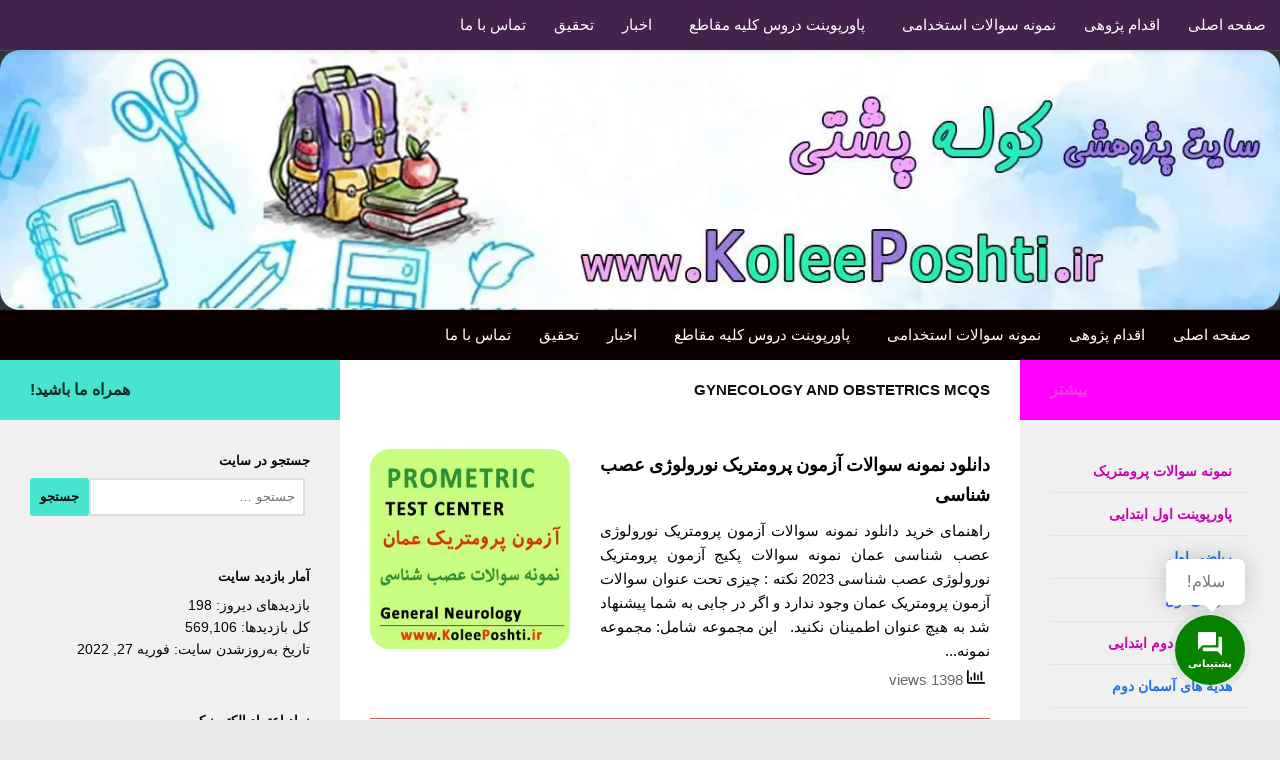

--- FILE ---
content_type: text/html; charset=UTF-8
request_url: https://www.koleeposhti.ir/tag/gynecology-and-obstetrics-mcqs/
body_size: 24432
content:
<!DOCTYPE html>
<html class="no-js" dir="rtl" lang="fa-IR">
<head>
  <meta charset="UTF-8">
  <meta name="viewport" content="width=device-width, initial-scale=1.0">
  <link rel="profile" href="https://gmpg.org/xfn/11" />
  <link rel="pingback" href="https://www.koleeposhti.ir/xmlrpc.php">

  <title>بایگانی‌های Gynecology and Obstetrics MCQs - سایت کوله پشتی</title><link rel="stylesheet" href="https://www.koleeposhti.ir/wp-content/cache/min/1/48273766a8443fb47a234369d99e9d19.css" media="all" data-minify="1" />
		    <!-- PVC Template -->
    <script type="text/template" id="pvc-stats-view-template">
    <i class="pvc-stats-icon small" aria-hidden="true"><svg aria-hidden="true" focusable="false" data-prefix="far" data-icon="chart-bar" role="img" xmlns="http://www.w3.org/2000/svg" viewBox="0 0 512 512" class="svg-inline--fa fa-chart-bar fa-w-16 fa-2x"><path fill="currentColor" d="M396.8 352h22.4c6.4 0 12.8-6.4 12.8-12.8V108.8c0-6.4-6.4-12.8-12.8-12.8h-22.4c-6.4 0-12.8 6.4-12.8 12.8v230.4c0 6.4 6.4 12.8 12.8 12.8zm-192 0h22.4c6.4 0 12.8-6.4 12.8-12.8V140.8c0-6.4-6.4-12.8-12.8-12.8h-22.4c-6.4 0-12.8 6.4-12.8 12.8v198.4c0 6.4 6.4 12.8 12.8 12.8zm96 0h22.4c6.4 0 12.8-6.4 12.8-12.8V204.8c0-6.4-6.4-12.8-12.8-12.8h-22.4c-6.4 0-12.8 6.4-12.8 12.8v134.4c0 6.4 6.4 12.8 12.8 12.8zM496 400H48V80c0-8.84-7.16-16-16-16H16C7.16 64 0 71.16 0 80v336c0 17.67 14.33 32 32 32h464c8.84 0 16-7.16 16-16v-16c0-8.84-7.16-16-16-16zm-387.2-48h22.4c6.4 0 12.8-6.4 12.8-12.8v-70.4c0-6.4-6.4-12.8-12.8-12.8h-22.4c-6.4 0-12.8 6.4-12.8 12.8v70.4c0 6.4 6.4 12.8 12.8 12.8z" class=""></path></svg></i>
	 <%= total_view %> views	<% if ( today_view > 0 ) { %>
		<span class="views_today">,  <%= today_view %> views today</span>
	<% } %>
	</span>
	</script>
		    <meta name='robots' content='max-image-preview:large' />
	<style>img:is([sizes="auto" i], [sizes^="auto," i]) { contain-intrinsic-size: 3000px 1500px }</style>
	<script>document.documentElement.className = document.documentElement.className.replace("no-js","js");</script>


<meta name="robots" content="max-snippet:-1, max-image-preview:large, max-video-preview:-1"/>
<link rel="canonical" href="https://www.koleeposhti.ir/tag/gynecology-and-obstetrics-mcqs/" />
<meta property="og:locale" content="fa_IR" />
<meta property="og:type" content="object" />
<meta property="og:title" content="بایگانی‌های Gynecology and Obstetrics MCQs - سایت کوله پشتی" />
<meta property="og:url" content="https://www.koleeposhti.ir/tag/gynecology-and-obstetrics-mcqs/" />
<meta property="og:site_name" content="سایت کوله پشتی" />
<meta name="twitter:card" content="summary" />
<meta name="twitter:title" content="بایگانی‌های Gynecology and Obstetrics MCQs - سایت کوله پشتی" />
<script type='application/ld+json' class='yoast-schema-graph yoast-schema-graph--main'>{"@context":"https://schema.org","@graph":[{"@type":"WebSite","@id":"https://www.koleeposhti.ir/#website","url":"https://www.koleeposhti.ir/","name":"\u0633\u0627\u06cc\u062a \u06a9\u0648\u0644\u0647 \u067e\u0634\u062a\u06cc","potentialAction":{"@type":"SearchAction","target":"https://www.koleeposhti.ir/?s={search_term_string}","query-input":"required name=search_term_string"}},{"@type":"CollectionPage","@id":"https://www.koleeposhti.ir/tag/gynecology-and-obstetrics-mcqs/#webpage","url":"https://www.koleeposhti.ir/tag/gynecology-and-obstetrics-mcqs/","inLanguage":"fa-IR","name":"\u0628\u0627\u06cc\u06af\u0627\u0646\u06cc\u200c\u0647\u0627\u06cc Gynecology and Obstetrics MCQs - \u0633\u0627\u06cc\u062a \u06a9\u0648\u0644\u0647 \u067e\u0634\u062a\u06cc","isPartOf":{"@id":"https://www.koleeposhti.ir/#website"},"breadcrumb":{"@id":"https://www.koleeposhti.ir/tag/gynecology-and-obstetrics-mcqs/#breadcrumb"}},{"@type":"BreadcrumbList","@id":"https://www.koleeposhti.ir/tag/gynecology-and-obstetrics-mcqs/#breadcrumb","itemListElement":[{"@type":"ListItem","position":1,"item":{"@type":"WebPage","@id":"https://www.koleeposhti.ir/","url":"https://www.koleeposhti.ir/","name":"\u062e\u0627\u0646\u0647"}},{"@type":"ListItem","position":2,"item":{"@type":"WebPage","@id":"https://www.koleeposhti.ir/tag/gynecology-and-obstetrics-mcqs/","url":"https://www.koleeposhti.ir/tag/gynecology-and-obstetrics-mcqs/","name":"Gynecology and Obstetrics MCQs"}}]}]}</script>
<!-- / Yoast SEO Premium plugin. -->

<link rel='dns-prefetch' href='//use.fontawesome.com' />

<link rel="alternate" type="application/rss+xml" title="سایت کوله پشتی &raquo; خوراک" href="https://www.koleeposhti.ir/feed/" />
<link rel="alternate" type="application/rss+xml" title="سایت کوله پشتی &raquo; خوراک دیدگاه‌ها" href="https://www.koleeposhti.ir/comments/feed/" />
<link rel="alternate" type="application/rss+xml" title="سایت کوله پشتی &raquo; Gynecology and Obstetrics MCQs خوراک برچسب" href="https://www.koleeposhti.ir/tag/gynecology-and-obstetrics-mcqs/feed/" />
<style id='wp-emoji-styles-inline-css'>

	img.wp-smiley, img.emoji {
		display: inline !important;
		border: none !important;
		box-shadow: none !important;
		height: 1em !important;
		width: 1em !important;
		margin: 0 0.07em !important;
		vertical-align: -0.1em !important;
		background: none !important;
		padding: 0 !important;
	}
</style>

<style id='classic-theme-styles-inline-css'>
/*! This file is auto-generated */
.wp-block-button__link{color:#fff;background-color:#32373c;border-radius:9999px;box-shadow:none;text-decoration:none;padding:calc(.667em + 2px) calc(1.333em + 2px);font-size:1.125em}.wp-block-file__button{background:#32373c;color:#fff;text-decoration:none}
</style>

<style id='global-styles-inline-css'>
:root{--wp--preset--aspect-ratio--square: 1;--wp--preset--aspect-ratio--4-3: 4/3;--wp--preset--aspect-ratio--3-4: 3/4;--wp--preset--aspect-ratio--3-2: 3/2;--wp--preset--aspect-ratio--2-3: 2/3;--wp--preset--aspect-ratio--16-9: 16/9;--wp--preset--aspect-ratio--9-16: 9/16;--wp--preset--color--black: #000000;--wp--preset--color--cyan-bluish-gray: #abb8c3;--wp--preset--color--white: #ffffff;--wp--preset--color--pale-pink: #f78da7;--wp--preset--color--vivid-red: #cf2e2e;--wp--preset--color--luminous-vivid-orange: #ff6900;--wp--preset--color--luminous-vivid-amber: #fcb900;--wp--preset--color--light-green-cyan: #7bdcb5;--wp--preset--color--vivid-green-cyan: #00d084;--wp--preset--color--pale-cyan-blue: #8ed1fc;--wp--preset--color--vivid-cyan-blue: #0693e3;--wp--preset--color--vivid-purple: #9b51e0;--wp--preset--gradient--vivid-cyan-blue-to-vivid-purple: linear-gradient(135deg,rgba(6,147,227,1) 0%,rgb(155,81,224) 100%);--wp--preset--gradient--light-green-cyan-to-vivid-green-cyan: linear-gradient(135deg,rgb(122,220,180) 0%,rgb(0,208,130) 100%);--wp--preset--gradient--luminous-vivid-amber-to-luminous-vivid-orange: linear-gradient(135deg,rgba(252,185,0,1) 0%,rgba(255,105,0,1) 100%);--wp--preset--gradient--luminous-vivid-orange-to-vivid-red: linear-gradient(135deg,rgba(255,105,0,1) 0%,rgb(207,46,46) 100%);--wp--preset--gradient--very-light-gray-to-cyan-bluish-gray: linear-gradient(135deg,rgb(238,238,238) 0%,rgb(169,184,195) 100%);--wp--preset--gradient--cool-to-warm-spectrum: linear-gradient(135deg,rgb(74,234,220) 0%,rgb(151,120,209) 20%,rgb(207,42,186) 40%,rgb(238,44,130) 60%,rgb(251,105,98) 80%,rgb(254,248,76) 100%);--wp--preset--gradient--blush-light-purple: linear-gradient(135deg,rgb(255,206,236) 0%,rgb(152,150,240) 100%);--wp--preset--gradient--blush-bordeaux: linear-gradient(135deg,rgb(254,205,165) 0%,rgb(254,45,45) 50%,rgb(107,0,62) 100%);--wp--preset--gradient--luminous-dusk: linear-gradient(135deg,rgb(255,203,112) 0%,rgb(199,81,192) 50%,rgb(65,88,208) 100%);--wp--preset--gradient--pale-ocean: linear-gradient(135deg,rgb(255,245,203) 0%,rgb(182,227,212) 50%,rgb(51,167,181) 100%);--wp--preset--gradient--electric-grass: linear-gradient(135deg,rgb(202,248,128) 0%,rgb(113,206,126) 100%);--wp--preset--gradient--midnight: linear-gradient(135deg,rgb(2,3,129) 0%,rgb(40,116,252) 100%);--wp--preset--font-size--small: 13px;--wp--preset--font-size--medium: 20px;--wp--preset--font-size--large: 36px;--wp--preset--font-size--x-large: 42px;--wp--preset--spacing--20: 0.44rem;--wp--preset--spacing--30: 0.67rem;--wp--preset--spacing--40: 1rem;--wp--preset--spacing--50: 1.5rem;--wp--preset--spacing--60: 2.25rem;--wp--preset--spacing--70: 3.38rem;--wp--preset--spacing--80: 5.06rem;--wp--preset--shadow--natural: 6px 6px 9px rgba(0, 0, 0, 0.2);--wp--preset--shadow--deep: 12px 12px 50px rgba(0, 0, 0, 0.4);--wp--preset--shadow--sharp: 6px 6px 0px rgba(0, 0, 0, 0.2);--wp--preset--shadow--outlined: 6px 6px 0px -3px rgba(255, 255, 255, 1), 6px 6px rgba(0, 0, 0, 1);--wp--preset--shadow--crisp: 6px 6px 0px rgba(0, 0, 0, 1);}:where(.is-layout-flex){gap: 0.5em;}:where(.is-layout-grid){gap: 0.5em;}body .is-layout-flex{display: flex;}.is-layout-flex{flex-wrap: wrap;align-items: center;}.is-layout-flex > :is(*, div){margin: 0;}body .is-layout-grid{display: grid;}.is-layout-grid > :is(*, div){margin: 0;}:where(.wp-block-columns.is-layout-flex){gap: 2em;}:where(.wp-block-columns.is-layout-grid){gap: 2em;}:where(.wp-block-post-template.is-layout-flex){gap: 1.25em;}:where(.wp-block-post-template.is-layout-grid){gap: 1.25em;}.has-black-color{color: var(--wp--preset--color--black) !important;}.has-cyan-bluish-gray-color{color: var(--wp--preset--color--cyan-bluish-gray) !important;}.has-white-color{color: var(--wp--preset--color--white) !important;}.has-pale-pink-color{color: var(--wp--preset--color--pale-pink) !important;}.has-vivid-red-color{color: var(--wp--preset--color--vivid-red) !important;}.has-luminous-vivid-orange-color{color: var(--wp--preset--color--luminous-vivid-orange) !important;}.has-luminous-vivid-amber-color{color: var(--wp--preset--color--luminous-vivid-amber) !important;}.has-light-green-cyan-color{color: var(--wp--preset--color--light-green-cyan) !important;}.has-vivid-green-cyan-color{color: var(--wp--preset--color--vivid-green-cyan) !important;}.has-pale-cyan-blue-color{color: var(--wp--preset--color--pale-cyan-blue) !important;}.has-vivid-cyan-blue-color{color: var(--wp--preset--color--vivid-cyan-blue) !important;}.has-vivid-purple-color{color: var(--wp--preset--color--vivid-purple) !important;}.has-black-background-color{background-color: var(--wp--preset--color--black) !important;}.has-cyan-bluish-gray-background-color{background-color: var(--wp--preset--color--cyan-bluish-gray) !important;}.has-white-background-color{background-color: var(--wp--preset--color--white) !important;}.has-pale-pink-background-color{background-color: var(--wp--preset--color--pale-pink) !important;}.has-vivid-red-background-color{background-color: var(--wp--preset--color--vivid-red) !important;}.has-luminous-vivid-orange-background-color{background-color: var(--wp--preset--color--luminous-vivid-orange) !important;}.has-luminous-vivid-amber-background-color{background-color: var(--wp--preset--color--luminous-vivid-amber) !important;}.has-light-green-cyan-background-color{background-color: var(--wp--preset--color--light-green-cyan) !important;}.has-vivid-green-cyan-background-color{background-color: var(--wp--preset--color--vivid-green-cyan) !important;}.has-pale-cyan-blue-background-color{background-color: var(--wp--preset--color--pale-cyan-blue) !important;}.has-vivid-cyan-blue-background-color{background-color: var(--wp--preset--color--vivid-cyan-blue) !important;}.has-vivid-purple-background-color{background-color: var(--wp--preset--color--vivid-purple) !important;}.has-black-border-color{border-color: var(--wp--preset--color--black) !important;}.has-cyan-bluish-gray-border-color{border-color: var(--wp--preset--color--cyan-bluish-gray) !important;}.has-white-border-color{border-color: var(--wp--preset--color--white) !important;}.has-pale-pink-border-color{border-color: var(--wp--preset--color--pale-pink) !important;}.has-vivid-red-border-color{border-color: var(--wp--preset--color--vivid-red) !important;}.has-luminous-vivid-orange-border-color{border-color: var(--wp--preset--color--luminous-vivid-orange) !important;}.has-luminous-vivid-amber-border-color{border-color: var(--wp--preset--color--luminous-vivid-amber) !important;}.has-light-green-cyan-border-color{border-color: var(--wp--preset--color--light-green-cyan) !important;}.has-vivid-green-cyan-border-color{border-color: var(--wp--preset--color--vivid-green-cyan) !important;}.has-pale-cyan-blue-border-color{border-color: var(--wp--preset--color--pale-cyan-blue) !important;}.has-vivid-cyan-blue-border-color{border-color: var(--wp--preset--color--vivid-cyan-blue) !important;}.has-vivid-purple-border-color{border-color: var(--wp--preset--color--vivid-purple) !important;}.has-vivid-cyan-blue-to-vivid-purple-gradient-background{background: var(--wp--preset--gradient--vivid-cyan-blue-to-vivid-purple) !important;}.has-light-green-cyan-to-vivid-green-cyan-gradient-background{background: var(--wp--preset--gradient--light-green-cyan-to-vivid-green-cyan) !important;}.has-luminous-vivid-amber-to-luminous-vivid-orange-gradient-background{background: var(--wp--preset--gradient--luminous-vivid-amber-to-luminous-vivid-orange) !important;}.has-luminous-vivid-orange-to-vivid-red-gradient-background{background: var(--wp--preset--gradient--luminous-vivid-orange-to-vivid-red) !important;}.has-very-light-gray-to-cyan-bluish-gray-gradient-background{background: var(--wp--preset--gradient--very-light-gray-to-cyan-bluish-gray) !important;}.has-cool-to-warm-spectrum-gradient-background{background: var(--wp--preset--gradient--cool-to-warm-spectrum) !important;}.has-blush-light-purple-gradient-background{background: var(--wp--preset--gradient--blush-light-purple) !important;}.has-blush-bordeaux-gradient-background{background: var(--wp--preset--gradient--blush-bordeaux) !important;}.has-luminous-dusk-gradient-background{background: var(--wp--preset--gradient--luminous-dusk) !important;}.has-pale-ocean-gradient-background{background: var(--wp--preset--gradient--pale-ocean) !important;}.has-electric-grass-gradient-background{background: var(--wp--preset--gradient--electric-grass) !important;}.has-midnight-gradient-background{background: var(--wp--preset--gradient--midnight) !important;}.has-small-font-size{font-size: var(--wp--preset--font-size--small) !important;}.has-medium-font-size{font-size: var(--wp--preset--font-size--medium) !important;}.has-large-font-size{font-size: var(--wp--preset--font-size--large) !important;}.has-x-large-font-size{font-size: var(--wp--preset--font-size--x-large) !important;}
:where(.wp-block-post-template.is-layout-flex){gap: 1.25em;}:where(.wp-block-post-template.is-layout-grid){gap: 1.25em;}
:where(.wp-block-columns.is-layout-flex){gap: 2em;}:where(.wp-block-columns.is-layout-grid){gap: 2em;}
:root :where(.wp-block-pullquote){font-size: 1.5em;line-height: 1.6;}
</style>







<style id='hueman-main-style-inline-css'>
body { font-family:Tahoma, sans-serif;font-size:0.94rem }@media only screen and (min-width: 720px) {
        .nav > li { font-size:0.94rem; }
      }.boxed #wrapper, .container-inner { max-width: 1600px; }@media only screen and (min-width: 720px) {
                .boxed .desktop-sticky {
                  width: 1600px;
                }
              }::selection { background-color: #47e5d0; }
::-moz-selection { background-color: #47e5d0; }a,a>span.hu-external::after,.themeform label .required,#flexslider-featured .flex-direction-nav .flex-next:hover,#flexslider-featured .flex-direction-nav .flex-prev:hover,.post-hover:hover .post-title a,.post-title a:hover,.sidebar.s1 .post-nav li a:hover i,.content .post-nav li a:hover i,.post-related a:hover,.sidebar.s1 .widget_rss ul li a,#footer .widget_rss ul li a,.sidebar.s1 .widget_calendar a,#footer .widget_calendar a,.sidebar.s1 .alx-tab .tab-item-category a,.sidebar.s1 .alx-posts .post-item-category a,.sidebar.s1 .alx-tab li:hover .tab-item-title a,.sidebar.s1 .alx-tab li:hover .tab-item-comment a,.sidebar.s1 .alx-posts li:hover .post-item-title a,#footer .alx-tab .tab-item-category a,#footer .alx-posts .post-item-category a,#footer .alx-tab li:hover .tab-item-title a,#footer .alx-tab li:hover .tab-item-comment a,#footer .alx-posts li:hover .post-item-title a,.comment-tabs li.active a,.comment-awaiting-moderation,.child-menu a:hover,.child-menu .current_page_item > a,.wp-pagenavi a{ color: #47e5d0; }input[type="submit"],.themeform button[type="submit"],.sidebar.s1 .sidebar-top,.sidebar.s1 .sidebar-toggle,#flexslider-featured .flex-control-nav li a.flex-active,.post-tags a:hover,.sidebar.s1 .widget_calendar caption,#footer .widget_calendar caption,.author-bio .bio-avatar:after,.commentlist li.bypostauthor > .comment-body:after,.commentlist li.comment-author-admin > .comment-body:after{ background-color: #47e5d0; }.post-format .format-container { border-color: #47e5d0; }.sidebar.s1 .alx-tabs-nav li.active a,#footer .alx-tabs-nav li.active a,.comment-tabs li.active a,.wp-pagenavi a:hover,.wp-pagenavi a:active,.wp-pagenavi span.current{ border-bottom-color: #47e5d0!important; }.sidebar.s2 .post-nav li a:hover i,
.sidebar.s2 .widget_rss ul li a,
.sidebar.s2 .widget_calendar a,
.sidebar.s2 .alx-tab .tab-item-category a,
.sidebar.s2 .alx-posts .post-item-category a,
.sidebar.s2 .alx-tab li:hover .tab-item-title a,
.sidebar.s2 .alx-tab li:hover .tab-item-comment a,
.sidebar.s2 .alx-posts li:hover .post-item-title a { color: #ff00ff; }
.sidebar.s2 .sidebar-top,.sidebar.s2 .sidebar-toggle,.post-comments,.jp-play-bar,.jp-volume-bar-value,.sidebar.s2 .widget_calendar caption{ background-color: #ff00ff; }.sidebar.s2 .alx-tabs-nav li.active a { border-bottom-color: #ff00ff; }
.post-comments::before { border-right-color: #ff00ff; }
      .search-expand,
              #nav-topbar.nav-container { background-color: #41234c!important}@media only screen and (min-width: 720px) {
                #nav-topbar .nav ul { background-color: #41234c!important; }
              }.is-scrolled #header .nav-container.desktop-sticky,
              .is-scrolled #header .search-expand { background-color: #41234c!important; background-color: rgba(65,35,76,0.90)!important }.is-scrolled .topbar-transparent #nav-topbar.desktop-sticky .nav ul { background-color: #41234c!important; background-color: rgba(65,35,76,0.95)!important }#header { background-color: #33363b; }
@media only screen and (min-width: 720px) {
  #nav-header .nav ul { background-color: #33363b; }
}
        #header #nav-mobile { background-color: #0c0f26!important; }.is-scrolled #header #nav-mobile { background-color: #0c0f26!important; background-color: rgba(12,15,38,0.90)!important }#nav-header.nav-container, #main-header-search .search-expand { background-color: #0c0000; }
@media only screen and (min-width: 720px) {
  #nav-header .nav ul { background-color: #0c0000; }
}
        .site-title a img { max-height: 30px; }img { -webkit-border-radius: 20px; border-radius: 20px; }body { background-color: #eaeaea; }
</style>

<script src="https://www.koleeposhti.ir/wp-includes/js/jquery/jquery.min.js?ver=3.7.1" id="jquery-core-js" defer></script>
<script data-rocketlazyloadscript='https://www.koleeposhti.ir/wp-includes/js/jquery/jquery-migrate.min.js?ver=3.4.1'  id="jquery-migrate-js"></script>
<script src="https://www.koleeposhti.ir/wp-includes/js/underscore.min.js?ver=1.13.7" id="underscore-js" defer></script>
<script src="https://www.koleeposhti.ir/wp-includes/js/backbone.min.js?ver=1.6.0" id="backbone-js" defer></script>
<script id="a3-pvc-backbone-js-extra">
var pvc_vars = {"rest_api_url":"https:\/\/www.koleeposhti.ir\/wp-json\/pvc\/v1","ajax_url":"https:\/\/www.koleeposhti.ir\/wp-admin\/admin-ajax.php","security":"41b9b3a0eb","ajax_load_type":"rest_api"};
</script>
<script src="https://www.koleeposhti.ir/wp-content/plugins/page-views-count/assets/js/pvc.backbone.min.js?ver=2.8.7" id="a3-pvc-backbone-js" defer></script>
<script id="jquery.contactus-js-extra">
var arCUVars = {"url":"https:\/\/www.koleeposhti.ir\/wp-admin\/admin-ajax.php","version":"2.0.4","_wpnonce":"<input type=\"hidden\" id=\"_wpnonce\" name=\"_wpnonce\" value=\"bfd64da178\" \/><input type=\"hidden\" name=\"_wp_http_referer\" value=\"\/tag\/gynecology-and-obstetrics-mcqs\/\" \/>"};
</script>
<script src="https://www.koleeposhti.ir/wp-content/plugins/ar-contactus/res/js/jquery.contactus.min.js?ver=2.0.4" id="jquery.contactus-js" defer></script>
<script data-minify="1" src="https://www.koleeposhti.ir/wp-content/cache/min/1/wp-content/plugins/ar-contactus/res/js/scripts.js?ver=1759680133" id="jquery.contactus.scripts-js" defer></script>
<script id="foobox-free-min-js-before">
/* Run FooBox FREE (v2.7.35) */
var FOOBOX = window.FOOBOX = {
	ready: true,
	disableOthers: false,
	o: {wordpress: { enabled: true }, countMessage:'image %index of %total', captions: { dataTitle: ["captionTitle","title"], dataDesc: ["captionDesc","description"] }, rel: '', excludes:'.fbx-link,.nofoobox,.nolightbox,a[href*="pinterest.com/pin/create/button/"]', affiliate : { enabled: false }},
	selectors: [
		".foogallery-container.foogallery-lightbox-foobox", ".foogallery-container.foogallery-lightbox-foobox-free", ".gallery", ".wp-block-gallery", ".wp-caption", ".wp-block-image", "a:has(img[class*=wp-image-])", ".post a:has(img[class*=wp-image-])", ".foobox"
	],
	pre: function( $ ){
		// Custom JavaScript (Pre)
		
	},
	post: function( $ ){
		// Custom JavaScript (Post)
		
		// Custom Captions Code
		
	},
	custom: function( $ ){
		// Custom Extra JS
		
	}
};
</script>
<script data-rocketlazyloadscript='https://www.koleeposhti.ir/wp-content/plugins/foobox-image-lightbox/free/js/foobox.free.min.js?ver=2.7.35'  id="foobox-free-min-js"></script>
<link rel="https://api.w.org/" href="https://www.koleeposhti.ir/wp-json/" /><link rel="alternate" title="JSON" type="application/json" href="https://www.koleeposhti.ir/wp-json/wp/v2/tags/3370" /><link rel="EditURI" type="application/rsd+xml" title="RSD" href="https://www.koleeposhti.ir/xmlrpc.php?rsd" />
<meta name="generator" content="WordPress 6.8.3" />
<!-- organization Schema optimized by Schema Pro --><script type="application/ld+json">{"@context":"https:\/\/schema.org","@type":"organization","name":"\u0633\u0627\u06cc\u062a \u06a9\u0648\u0644\u0647 \u067e\u0634\u062a\u06cc","url":"https:\/\/www.koleeposhti.ir","ContactPoint":{"@type":"ContactPoint","contactType":"customer support","telephone":"+989224634125","url":"https:\/\/www.koleeposhti.ir\/%d8%aa%d9%85%d8%a7%d8%b3-%d8%a8%d8%a7-%d9%85%d8%a7\/","email":"info@koleeposhti.ir","contactOption":["",""]},"logo":{"@type":"ImageObject","url":"https:\/\/www.koleeposhti.ir\/wp-content\/uploads\/2017\/12\/Favicon-1.png","width":512,"height":512},"sameAs":["https:\/\/www.instagram.com\/KoleePoshti.ir\/"]}</script><!-- / organization Schema optimized by Schema Pro --><!-- site-navigation-element Schema optimized by Schema Pro --><script type="application/ld+json">{"@context":"https:\/\/schema.org","@graph":[{"@context":"https:\/\/schema.org","@type":"SiteNavigationElement","id":"site-navigation","name":"\u0635\u0641\u062d\u0647 \u0627\u0635\u0644\u06cc","url":"https:\/\/www.koleeposhti.ir\/"},{"@context":"https:\/\/schema.org","@type":"SiteNavigationElement","id":"site-navigation","name":"\u0627\u0642\u062f\u0627\u0645 \u067e\u0698\u0648\u0647\u06cc","url":"https:\/\/www.koleeposhti.ir\/%d8%a7%d9%82%d8%af%d8%a7%d9%85-%d9%be%da%98%d9%88%d9%87%db%8c\/"},{"@context":"https:\/\/schema.org","@type":"SiteNavigationElement","id":"site-navigation","name":"\u0646\u0645\u0648\u0646\u0647 \u0633\u0648\u0627\u0644\u0627\u062a \u0627\u0633\u062a\u062e\u062f\u0627\u0645\u06cc","url":"https:\/\/www.koleeposhti.ir\/%d9%86%d9%85%d9%88%d9%86%d9%87-%d8%b3%d9%88%d8%a7%d9%84%d8%a7%d8%aa-%d8%a7%d8%b3%d8%aa%d8%ae%d8%af%d8%a7%d9%85%db%8c\/"},{"@context":"https:\/\/schema.org","@type":"SiteNavigationElement","id":"site-navigation","name":"\u0646\u0645\u0648\u0646\u0647 \u0633\u0648\u0627\u0644\u0627\u062a \u0622\u0632\u0645\u0648\u0646 \u067e\u0631\u0648\u0645\u062a\u0631\u06cc\u06a9","url":"https:\/\/www.koleeposhti.ir\/category\/%d9%86%d9%85%d9%88%d9%86%d9%87-%d8%b3%d9%88%d8%a7%d9%84%d8%a7%d8%aa-%d8%a7%d8%b3%d8%aa%d8%ae%d8%af%d8%a7%d9%85%db%8c\/%d9%86%d9%85%d9%88%d9%86%d9%87-%d8%b3%d9%88%d8%a7%d9%84%d8%a7%d8%aa-%d8%a2%d8%b2%d9%85%d9%88%d9%86-%d9%be%d8%b1%d9%88%d9%85%d8%aa%d8%b1%db%8c%da%a9\/"},{"@context":"https:\/\/schema.org","@type":"SiteNavigationElement","id":"site-navigation","name":"\u0646\u0645\u0648\u0646\u0647 \u0633\u0648\u0627\u0644\u0627\u062a \u0627\u0633\u062a\u062e\u062f\u0627\u0645 \u0622\u0645\u0648\u0632\u0634 \u0648 \u067e\u0631\u0648\u0631\u0634","url":"https:\/\/www.koleeposhti.ir\/%d8%af%d8%a7%d9%86%d9%84%d9%88%d8%af-%d9%85%d8%ac%d9%85%d9%88%d8%b9%d9%87-%da%a9%d8%a7%d9%85%d9%84-%d8%b3%d9%88%d8%a7%d9%84%d8%a7%d8%aa-%d8%a7%d8%b3%d8%aa%d8%ae%d8%af%d8%a7%d9%85%db%8c-%d8%a2%d9%85\/"},{"@context":"https:\/\/schema.org","@type":"SiteNavigationElement","id":"site-navigation","name":"\u0646\u0645\u0648\u0646\u0647 \u0633\u0648\u0627\u0644\u0627\u062a \u0627\u0633\u062a\u062e\u062f\u0627\u0645 \u0648\u0632\u0627\u0631\u062a \u0646\u0641\u062a","url":"https:\/\/www.koleeposhti.ir\/category\/%d9%86%d9%85%d9%88%d9%86%d9%87-%d8%b3%d9%88%d8%a7%d9%84%d8%a7%d8%aa-%d8%a7%d8%b3%d8%aa%d8%ae%d8%af%d8%a7%d9%85%db%8c\/%d9%86%d9%85%d9%88%d9%86%d9%87-%d8%b3%d9%88%d8%a7%d9%84%d8%a7%d8%aa-%d8%a7%d8%b3%d8%aa%d8%ae%d8%af%d8%a7%d9%85-%d9%88%d8%b2%d8%a7%d8%b1%d8%aa-%d9%86%d9%81%d8%aa\/"},{"@context":"https:\/\/schema.org","@type":"SiteNavigationElement","id":"site-navigation","name":"\u0646\u0645\u0648\u0646\u0647 \u0633\u0648\u0627\u0644\u0627\u062a \u0622\u0632\u0645\u0648\u0646 \u0648\u06a9\u0627\u0644\u062a","url":"https:\/\/www.koleeposhti.ir\/%d8%af%d8%a7%d9%86%d9%84%d9%88%d8%af-%d9%86%d9%85%d9%88%d9%86%d9%87-%d8%b3%d9%88%d8%a7%d9%84%d8%a7%d8%aa-%d8%a2%d8%b2%d9%85%d9%88%d9%86-%d9%88%da%a9%d8%a7%d9%84%d8%aa\/"},{"@context":"https:\/\/schema.org","@type":"SiteNavigationElement","id":"site-navigation","name":"\u0646\u0645\u0648\u0646\u0647 \u0633\u0648\u0627\u0644\u0627\u062a \u0627\u0633\u062a\u062e\u062f\u0627\u0645\u06cc \u0648\u0632\u0627\u0631\u062a \u0628\u0647\u062f\u0627\u0634\u062a \u0648 \u062f\u0627\u0646\u0634\u06af\u0627\u0647 \u0639\u0644\u0648\u0645 \u067e\u0632\u0634\u06a9\u06cc","url":"https:\/\/www.koleeposhti.ir\/category\/%d9%86%d9%85%d9%88%d9%86%d9%87-%d8%b3%d9%88%d8%a7%d9%84%d8%a7%d8%aa-%d8%a7%d8%b3%d8%aa%d8%ae%d8%af%d8%a7%d9%85%db%8c\/%d9%86%d9%85%d9%88%d9%86%d9%87-%d8%b3%d9%88%d8%a7%d9%84%d8%a7%d8%aa-%d8%a7%d8%b3%d8%aa%d8%ae%d8%af%d8%a7%d9%85%db%8c-%d9%88%d8%b2%d8%a7%d8%b1%d8%aa-%d8%a8%d9%87%d8%af%d8%a7%d8%b4%d8%aa-%d9%88-%d8%af\/"},{"@context":"https:\/\/schema.org","@type":"SiteNavigationElement","id":"site-navigation","name":"\u067e\u0627\u0648\u0631\u067e\u0648\u06cc\u0646\u062a \u062f\u0631\u0648\u0633 \u06a9\u0644\u06cc\u0647 \u0645\u0642\u0627\u0637\u0639","url":"https:\/\/www.koleeposhti.ir\/category\/%d9%be%d8%a7%d9%88%d8%b1%d9%be%d9%88%db%8c%d9%86%d8%aa\/"},{"@context":"https:\/\/schema.org","@type":"SiteNavigationElement","id":"site-navigation","name":"\u067e\u0627\u0648\u0631\u067e\u0648\u06cc\u0646\u062a \u0627\u0648\u0644 \u0627\u0628\u062a\u062f\u0627\u06cc\u06cc","url":"https:\/\/www.koleeposhti.ir\/category\/%d9%be%d8%a7%d9%88%d8%b1%d9%be%d9%88%db%8c%d9%86%d8%aa\/%d9%be%d8%a7%d9%88%d8%b1%d9%be%d9%88%db%8c%d9%86%d8%aa-%d8%a7%d9%88%d9%84-%d8%a7%d8%a8%d8%aa%d8%af%d8%a7%db%8c%db%8c\/"},{"@context":"https:\/\/schema.org","@type":"SiteNavigationElement","id":"site-navigation","name":"\u0641\u0627\u0631\u0633\u06cc \u0627\u0648\u0644","url":"https:\/\/www.koleeposhti.ir\/category\/%d9%be%d8%a7%d9%88%d8%b1%d9%be%d9%88%db%8c%d9%86%d8%aa\/%d9%be%d8%a7%d9%88%d8%b1%d9%be%d9%88%db%8c%d9%86%d8%aa-%d8%a7%d9%88%d9%84-%d8%a7%d8%a8%d8%aa%d8%af%d8%a7%db%8c%db%8c\/%d9%81%d8%a7%d8%b1%d8%b3%db%8c-%d8%a7%d9%88%d9%84\/"},{"@context":"https:\/\/schema.org","@type":"SiteNavigationElement","id":"site-navigation","name":"\u0631\u06cc\u0627\u0636\u06cc \u0627\u0648\u0644","url":"https:\/\/www.koleeposhti.ir\/category\/%d9%be%d8%a7%d9%88%d8%b1%d9%be%d9%88%db%8c%d9%86%d8%aa\/%d9%be%d8%a7%d9%88%d8%b1%d9%be%d9%88%db%8c%d9%86%d8%aa-%d8%a7%d9%88%d9%84-%d8%a7%d8%a8%d8%aa%d8%af%d8%a7%db%8c%db%8c\/%d8%b1%db%8c%d8%a7%d8%b6%db%8c-%d8%a7%d9%88%d9%84\/"},{"@context":"https:\/\/schema.org","@type":"SiteNavigationElement","id":"site-navigation","name":"\u067e\u0627\u0648\u0631\u067e\u0648\u06cc\u0646\u062a \u062f\u0648\u0645 \u0627\u0628\u062a\u062f\u0627\u06cc\u06cc","url":"https:\/\/www.koleeposhti.ir\/category\/%d9%be%d8%a7%d9%88%d8%b1%d9%be%d9%88%db%8c%d9%86%d8%aa\/%d9%be%d8%a7%d9%88%d8%b1%d9%be%d9%88%db%8c%d9%86%d8%aa-%d8%af%d9%88%d9%85-%d8%a7%d8%a8%d8%aa%d8%af%d8%a7%db%8c%db%8c\/"},{"@context":"https:\/\/schema.org","@type":"SiteNavigationElement","id":"site-navigation","name":"\u0647\u062f\u06cc\u0647 \u0647\u0627\u06cc \u0622\u0633\u0645\u0627\u0646 \u062f\u0648\u0645","url":"https:\/\/www.koleeposhti.ir\/category\/%d9%be%d8%a7%d9%88%d8%b1%d9%be%d9%88%db%8c%d9%86%d8%aa\/%d9%be%d8%a7%d9%88%d8%b1%d9%be%d9%88%db%8c%d9%86%d8%aa-%d8%af%d9%88%d9%85-%d8%a7%d8%a8%d8%aa%d8%af%d8%a7%db%8c%db%8c\/%d9%87%d8%af%db%8c%d9%87-%d9%87%d8%a7%db%8c-%d8%a2%d8%b3%d9%85%d8%a7%d9%86-%d8%af%d9%88%d9%85\/"},{"@context":"https:\/\/schema.org","@type":"SiteNavigationElement","id":"site-navigation","name":"\u067e\u0627\u0648\u0631\u067e\u0648\u06cc\u0646\u062a \u0633\u0648\u0645 \u0627\u0628\u062a\u062f\u0627\u06cc\u06cc","url":"https:\/\/www.koleeposhti.ir\/category\/%d9%be%d8%a7%d9%88%d8%b1%d9%be%d9%88%db%8c%d9%86%d8%aa\/%d9%be%d8%a7%d9%88%d8%b1%d9%be%d9%88%db%8c%d9%86%d8%aa-%d8%b3%d9%88%d9%85-%d8%a7%d8%a8%d8%aa%d8%af%d8%a7%db%8c%db%8c\/"},{"@context":"https:\/\/schema.org","@type":"SiteNavigationElement","id":"site-navigation","name":"\u0639\u0644\u0648\u0645 \u0633\u0648\u0645","url":"https:\/\/www.koleeposhti.ir\/category\/%d9%be%d8%a7%d9%88%d8%b1%d9%be%d9%88%db%8c%d9%86%d8%aa\/%d9%be%d8%a7%d9%88%d8%b1%d9%be%d9%88%db%8c%d9%86%d8%aa-%d8%b3%d9%88%d9%85-%d8%a7%d8%a8%d8%aa%d8%af%d8%a7%db%8c%db%8c\/%d8%b9%d9%84%d9%88%d9%85-%d8%b3%d9%88%d9%85\/"},{"@context":"https:\/\/schema.org","@type":"SiteNavigationElement","id":"site-navigation","name":"\u0646\u06af\u0627\u0631\u0634 \u0633\u0648\u0645","url":"https:\/\/www.koleeposhti.ir\/category\/%d9%be%d8%a7%d9%88%d8%b1%d9%be%d9%88%db%8c%d9%86%d8%aa\/%d9%be%d8%a7%d9%88%d8%b1%d9%be%d9%88%db%8c%d9%86%d8%aa-%d8%b3%d9%88%d9%85-%d8%a7%d8%a8%d8%aa%d8%af%d8%a7%db%8c%db%8c\/%d9%86%da%af%d8%a7%d8%b1%d8%b4-%d8%b3%d9%88%d9%85\/"},{"@context":"https:\/\/schema.org","@type":"SiteNavigationElement","id":"site-navigation","name":"\u0641\u0627\u0631\u0633\u06cc \u0633\u0648\u0645","url":"https:\/\/www.koleeposhti.ir\/category\/%d9%be%d8%a7%d9%88%d8%b1%d9%be%d9%88%db%8c%d9%86%d8%aa\/%d9%be%d8%a7%d9%88%d8%b1%d9%be%d9%88%db%8c%d9%86%d8%aa-%d8%b3%d9%88%d9%85-%d8%a7%d8%a8%d8%aa%d8%af%d8%a7%db%8c%db%8c\/%d9%81%d8%a7%d8%b1%d8%b3%db%8c-%d8%b3%d9%88%d9%85\/"},{"@context":"https:\/\/schema.org","@type":"SiteNavigationElement","id":"site-navigation","name":"\u0627\u062e\u0628\u0627\u0631","url":"https:\/\/www.koleeposhti.ir\/category\/%d8%a7%d8%ae%d8%a8%d8%a7%d8%b1\/"},{"@context":"https:\/\/schema.org","@type":"SiteNavigationElement","id":"site-navigation","name":"\u062a\u062d\u0642\u06cc\u0642","url":"https:\/\/www.koleeposhti.ir\/category\/%d8%aa%d8%ad%d9%82%db%8c%d9%82\/"},{"@context":"https:\/\/schema.org","@type":"SiteNavigationElement","id":"site-navigation","name":"\u062a\u0645\u0627\u0633 \u0628\u0627 \u0645\u0627","url":"https:\/\/www.koleeposhti.ir\/%d8%aa%d9%85%d8%a7%d8%b3-%d8%a8%d8%a7-%d9%85%d8%a7\/"}]}</script><!-- / site-navigation-element Schema optimized by Schema Pro --><!-- sitelink-search-box Schema optimized by Schema Pro --><script type="application/ld+json">{"@context":"https:\/\/schema.org","@type":"WebSite","name":"\u0633\u0627\u06cc\u062a \u06a9\u0648\u0644\u0647 \u067e\u0634\u062a\u06cc","url":"https:\/\/www.koleeposhti.ir","potentialAction":[{"@type":"SearchAction","target":"https:\/\/www.koleeposhti.ir\/?s={search_term_string}","query-input":"required name=search_term_string"}]}</script><!-- / sitelink-search-box Schema optimized by Schema Pro --><!-- breadcrumb Schema optimized by Schema Pro --><script type="application/ld+json">{"@context":"https:\/\/schema.org","@type":"BreadcrumbList","itemListElement":[{"@type":"ListItem","position":1,"item":{"@id":"https:\/\/www.koleeposhti.ir\/","name":"Home"}},{"@type":"ListItem","position":2,"item":{"@id":"http:\/\/www.koleeposhti.ir\/tag\/gynecology-and-obstetrics-mcqs\/","name":"Gynecology and Obstetrics MCQs"}}]}</script><!-- / breadcrumb Schema optimized by Schema Pro --><meta name="generator" content="Easy Digital Downloads v3.6.2" />
<!-- Analytics by WP Statistics - https://wp-statistics.com -->
<meta name="generator" content="EDD CFM v2.2.1" />
    <link rel="preload" as="font" type="font/woff2" href="https://www.koleeposhti.ir/wp-content/themes/hueman/assets/front/webfonts/fa-brands-400.woff2?v=5.15.2" crossorigin="anonymous"/>
    <link rel="preload" as="font" type="font/woff2" href="https://www.koleeposhti.ir/wp-content/themes/hueman/assets/front/webfonts/fa-regular-400.woff2?v=5.15.2" crossorigin="anonymous"/>
    <link rel="preload" as="font" type="font/woff2" href="https://www.koleeposhti.ir/wp-content/themes/hueman/assets/front/webfonts/fa-solid-900.woff2?v=5.15.2" crossorigin="anonymous"/>
  <!--[if lt IE 9]>
<script src="https://www.koleeposhti.ir/wp-content/themes/hueman/assets/front/js/ie/html5shiv-printshiv.min.js"></script>
<script src="https://www.koleeposhti.ir/wp-content/themes/hueman/assets/front/js/ie/selectivizr.js"></script>
<![endif]-->
<link rel="icon" href="https://www.koleeposhti.ir/wp-content/uploads/2021/02/cropped-Favicon-80x80.jpg" sizes="32x32" />
<link rel="icon" href="https://www.koleeposhti.ir/wp-content/uploads/2021/02/cropped-Favicon-300x300.jpg" sizes="192x192" />
<link rel="apple-touch-icon" href="https://www.koleeposhti.ir/wp-content/uploads/2021/02/cropped-Favicon-300x300.jpg" />
<meta name="msapplication-TileImage" content="https://www.koleeposhti.ir/wp-content/uploads/2021/02/cropped-Favicon-300x300.jpg" />
		<style id="wp-custom-css">
			#edd_checkout_form_wrap #edd_show_discount {
   background-color: rgb(155, 243, 170);
   color: rgb(0, 0, 0);
   font-weight: 600;
   border-width: 2px;
   border-color: rgb(33, 30, 30);
}

#edd_checkout_form_wrap #edd-discount-code-wrap {
   background-color: rgb(155, 243, 170);
   font-weight: 600;
   color: rgb(0, 0, 0);
}

#edd_checkout_form_wrap span.edd-description {
   color: rgb(0, 0, 0);
}

html>body>#wrapper>#page>div>div>div>#content>div:nth-child(2)>.post-17>div>#edd_checkout_wrap>#edd_checkout_form_wrap>#edd_purchase_form>#edd_discount_code>#edd_show_discount>a {
   border-color: rgb(0, 0, 0);
   color: rgb(255, 215, 0);
   font-weight: 600;
}

.page-template-default article .entry a {
   color: rgb(255, 0, 0);
   font-weight: 600;
   font-size: 17px;
   background-color: rgb(255, 255, 255);
}

.page-template-default #edd_checkout_cart td span {
   color: rgb(0, 0, 0);
   text-align: left;
}

.page-template-default #edd_checkout_cart td {
   color: rgb(37, 32, 32);
   text-align: right;
}

#edd_checkout_form_wrap legend {

}

.entry form {

}

html>body>#wrapper>#page>div>div>div>#content>div:nth-child(2)>.post-17>div>#edd_checkout_wrap>#edd_checkout_form_wrap>#edd_purchase_form>#edd_discount_code>#edd_show_discount>a {
   color: rgb(0, 0, 0);
   font-weight: 300;
   background-color: rgba(0, 0, 0, 0);
}

.page-id-17 article .entry a {

}

html>body>#wrapper>#page>div>div>div>#content>div:nth-child(2)>.post-17>div>#edd_checkout_wrap>#edd_checkout_cart_form>#edd_checkout_cart_wrap>#edd_checkout_cart>tfoot>tr:nth-child(3)>th {
   color: rgb(16, 16, 16);
   text-align: left;
}

#edd_checkout_form_wrap fieldset {
   color: rgb(16, 16, 16);
   border-style: solid;
   border-width: 1px;
   border-color: rgb(86, 64, 64) !important;
}

#edd_checkout_form_wrap #edd_final_total_wrap {
   color: rgb(0, 0, 0);
}

.hu-pad {
   border-style: solid;
   border-width: 0px;
}

#edd_checkout_cart .edd_cart_header_row th {
   background-color: rgb(235, 252, 228);
   color: rgb(16, 16, 16) !important;
   text-align: center;
}

#edd_checkout_cart th.edd_cart_actions {
   color: rgb(16, 16, 16);
   text-align: center;
}

.page-title h1 {
   color: rgb(16, 16, 16);
}

#edd_checkout_form_wrap label {
   color: rgb(16, 16, 16);
}

.page-template-default .sidebar .widget {
   color: rgb(14, 14, 14);
   font-weight: 300;
}

.sidebar .widget {
   color: rgb(5, 5, 5) !important;
}

html>body>#wrapper>#page>div>div>div>div:nth-child(3)>div>#wp_statistics_widget-7 {
   color: rgb(0, 0, 0);
   font-size: 13px;
   font-weight: 500;
   letter-spacing: 0;
   word-spacing: -2px;
   line-height: 22px;
}

html>body>#wrapper>#page>div>div>div>div:nth-child(3)>div>#wp_statistics_widget-7>h3 {
   color: rgb(5, 5, 5);
   font-weight: 600;
}

html>body>#wrapper>#page>div>div>div>div:nth-child(3)>div>#nav_menu-3 {
   color: rgb(5, 5, 5);
   font-size: 14px;
   font-weight: 300;
}

.widget_nav_menu li li a {
   color: rgb(36, 113, 232) !important;
   font-size: 14px;
   font-weight: 600;
   line-height: 22px;
}

.widget_nav_menu ul li a {
   color: rgb(198, 5, 174);
   font-weight: 600;
}

#header .container-inner li a {
   color: rgb(255, 255, 255);
   line-height: 20px;
}

html>body>#wrapper>#page>div>div>div>div:nth-child(2)>div>div:nth-child(1)>p {
   color: rgba(0, 0, 0, 0.8);
}

.widget>h3 {
   color: rgb(7, 7, 7);
   font-size: 13px;
   font-weight: 600;
}

.widget_text .textwidget p {
   color: rgb(47, 184, 22);
}

html>body>#wrapper>#footer>#footer-widgets>div>div>div:nth-child(4)>#text-5>div>p {
   text-align: justify;
   color: rgb(1, 1, 1);
}

html>body>#wrapper>#footer>#footer-widgets>div>div>div:nth-child(1)>#text-4>div>p:nth-child(1) {
   color: rgb(0, 0, 0);
}

html>body>#wrapper>#footer>#footer-widgets>div>div>div:nth-child(1)>#text-4>div>p:nth-child(2) {
   color: rgb(0, 0, 0);
}

html>body>#wrapper>#footer>#footer-widgets>div>div>div:nth-child(1)>#text-4>div>p:nth-child(3) {
   color: rgb(0, 0, 0);
}

html>body>#wrapper>#footer>#footer-widgets>div>div>div:nth-child(1)>#text-4>div>p:nth-child(1)>a>span {
   color: rgb(44, 158, 34);
}

#footer .widget {
   color: rgb(18, 161, 190);
}

html>body>#wrapper>#footer>#footer-widgets>div>div>div:nth-child(1)>#text-4>div>p:nth-child(2)>a {
   color: rgb(205, 10, 10);
}

#footer a {
   color: rgb(18, 134, 201);
}

#footer .hu-pad {
   color: rgb(119, 119, 119) !important;
}

#footer a span {

}

[role=search].search-form input[type=submit] {

}

html>body>#wrapper>#page>div>div>div>div:nth-child(2)>div>#search-2>form>input {
   color: rgb(14, 14, 14);
}

.sidebar-top p {

}

html>body>#wrapper>#page>div>div>div>div:nth-child(3)>div>div:nth-child(1)>p {
   color: rgba(239, 70, 225, 0.8);
}

.page-title {

}

.page-title span {
   color: rgb(255, 255, 255);
}

.page-title h2 {
   color: rgb(102, 102, 102) !important;
}

html>body>#wrapper>#page>div>div>div>#content>div:nth-child(1)>h2>span {
   color: rgb(181, 23, 23);
}

html>body>#wrapper>#page>div>div>div>#content>div:nth-child(1)>h2 {
   color: rgb(16, 41, 175) !important;
}

.post-title {
   font-size: 20px;
   color: rgb(0, 0, 0) !important;
}

html>body>#wrapper>#page>div>div>div>#content>div:nth-child(2)>#grid-wrapper>#post-29761>.post-inner.post-hover>.post-content>.post-title>a {
   color: rgb(0, 0, 0);
}

html>body>#wrapper>#page>div>div>div>#content>div:nth-child(2)>#grid-wrapper>#post-29589>.post-inner.post-hover>.post-content>.post-title>a {
   color: rgb(0, 0, 0);
}

a {

}

html>body>#wrapper>#page>div>div>div>#content>div:nth-child(2)>#grid-wrapper>#post-29761>.post-inner.post-hover>.post-content>.post-title {
   color: rgb(213, 15, 15);
}

.post-title a {
   color: rgb(0, 0, 0);
   font-weight: 600;
   font-size: 18px;
   line-height: 27px;
   letter-spacing: 0;
   word-spacing: -1px;
   border-style: solid;
   border-width: 0px;
}

html>body>#wrapper>#page>div>div>div>#content>div:nth-child(2) {
   border-width: 0px;
}

html>body>#wrapper>#page>div>div>div>#content>div:nth-child(2)>#grid-wrapper>#post-29761>.post-inner.post-hover {
   border-style: solid;
   border-width: 0px;
   border-bottom-style: solid;
   border-bottom-color: rgb(107, 15, 15) !important;
   border-color: rgba(79, 2, 2, 0.99);
   border-bottom-width: 1px;
}

.post-standard.excerpt .post-inner {
   border-style: solid;
   border-width: 0px;
   border-bottom-color: rgb(221, 95, 95) !important;
   border-bottom-width: 1px;
   border-left-color: rgb(230, 53, 53);
}

html>body>#wrapper>#page>div>div>div>#content>div:nth-child(2)>#grid-wrapper>#post-29589>.post-inner.post-hover {
   border-bottom-color: rgb(164, 66, 66) !important;
}

.entry.excerpt p {
   color: rgb(0, 0, 0);
   text-align: justify;
}

.post-meta .post-date time {
   color: rgb(255, 255, 255);
}

.post-meta .post-category a {
   color: rgb(255, 255, 255);
}

.post-meta .post-category {
   color: rgb(255, 255, 255);
}

html>body>#wrapper>#page>div>div>div>#content>div:nth-child(2)>#grid-wrapper>#post-29583>.post-inner.post-hover {
   border-bottom-color: rgb(79, 11, 11) !important;
}

html>.post-template-default>#wrapper>#page>div>div>div>#content>div:nth-child(2)>.post-29589>.post-inner>.post-title {
   color: rgb(0, 0, 0) !important;
   font-size: 28px;
   line-height: 45px;
}

.group {
   color: rgb(0, 0, 0);
}

html>.post-template-default>#wrapper>#page>div>div>div>#content>div:nth-child(1)>ul {
   color: rgb(255, 255, 255);
}

.page-title a {
   color: rgb(255, 255, 255);
}

@media screen and (max-width:320px) {
   html>body>#wrapper>#page>div>div>div>#content>div:nth-child(2)>#grid-wrapper>#post-29761>.post-inner.post-hover>.post-content>.post-title>a {
      color: rgba(0, 0, 0, 0.97);
   }

   .post-title {
      color: rgb(62, 162, 29) !important;
   }

   html>.post-template-default>#wrapper>#page>div>div>div>#content>div:nth-child(2)>.post-29589>.post-inner>.post-title {
      color: rgb(7, 7, 7) !important;
      font-size: 26px;
   }
}

html>body>#wrapper>#page>div>div>div>#content>div:nth-child(2)>#grid-wrapper>#post-29761>.post-inner.post-hover>.post-content>div:nth-child(3)>p {
   text-align: justify;
}

.entry span {
   color: rgba(0, 0, 0, 0.6);
}

html>body>#wrapper>#page>div>div>div>#content>div:nth-child(2)>.post-17>div>div:nth-child(2)>div:nth-child(2)>span:nth-child(1) {
   color: rgb(0, 0, 0);
}

html>.post-template-default>#wrapper>#page>div>div>div>#content>div:nth-child(2)>.post-29589>.post-inner>div:nth-child(3)>div:nth-child(1)>#edd_purchase_29590-2>div>a:nth-child(1)>span:nth-child(1) {
   color: rgb(255, 255, 255);
}

html>.post-template-default>#wrapper>#page>div>div>div>#content>div:nth-child(2)>.post-29583>.post-inner>div:nth-child(3)>div:nth-child(1)>#edd_purchase_29582>div>a:nth-child(1)>span:nth-child(1) {
   color: rgb(255, 255, 255);
   font-weight: 600;
}

.entry {
   text-align: justify;
}

table#edd_purchase_receipt td {
   text-align: right;
}

table#edd_purchase_receipt th {
   text-align: right;
}

table#edd_purchase_receipt_products th {
   text-align: right;
   background-color: rgba(0, 0, 0, 0) !important;
}

table#edd_purchase_receipt_products .edd_purchase_receipt_product_name {
   text-align: center;
   color: rgb(0, 0, 0);
}

table#edd_purchase_receipt_products li {
   text-align: center;
   background-color: rgb(255, 255, 255);
   color: rgb(255, 255, 255);
}

table#edd_purchase_receipt_products td {
   text-align: right;
   background-color: rgb(92, 255, 148);
}

.edd_purchase_submit_wrapper {
   text-align: justify;
}

html>.post-template-default>#wrapper>#page>div>div>div>#content>div:nth-child(2)>.post-28551>.post-inner>div:nth-child(3)>div:nth-child(1)>#edd_purchase_28550>div>a:nth-child(1)>span:nth-child(1) {
   color: rgb(255, 255, 255);
   font-weight: 600;
}

.entry h4 {
   text-align: justify;
}

.entry h3 {
   text-align: justify;
}

.entry p {
   text-align: justify;
}

.pum-theme-enterprise-blue .pum-content+.pum-close {

}

html>.post-template-default>#wrapper>#page>div>div>div>#content>div:nth-child(2)>.post-20515>.post-inner>div:nth-child(3)>div:nth-child(1)>#edd_purchase_20516>div>a:nth-child(3) {
   font-weight: 600;
}

html>.post-template-default>#wrapper>#page>div>div>div>#content>div:nth-child(2)>.post-2671>.post-inner>div:nth-child(3)>div:nth-child(1)>#sposttitle>#sposttitle>#sposttitle>div:nth-child(2)>#edd_purchase_2672>div>a:nth-child(1)>span:nth-child(1) {
   color: rgb(255, 255, 255);
   font-weight: 600;
}

html>.post-template-default>#wrapper>#page>div>div>div>#content>div:nth-child(2)>.post-2671>.post-inner>div:nth-child(3)>div:nth-child(1)>#sposttitle>#sposttitle>#sposttitle>div:nth-child(2)>#edd_purchase_2672>div>a:nth-child(1) {
   color: rgb(255, 255, 255);
   font-weight: 600;
}

#edd_checkout_cart .edd_cart_discount_row th {
   background-color: rgb(155, 243, 170);
   color: rgb(255, 0, 0);
}

#edd_checkout_cart th.edd_cart_total {
   color: rgb(16, 16, 16);
}		</style>
		<noscript><style id="rocket-lazyload-nojs-css">.rll-youtube-player, [data-lazy-src]{display:none !important;}</style></noscript></head>

<body class="rtl archive tag tag-gynecology-and-obstetrics-mcqs tag-3370 wp-embed-responsive wp-theme-hueman wp-schema-pro-2.1.1 edd-js-none col-3cm boxed topbar-enabled mobile-sidebar-hide-s2 header-desktop-sticky header-mobile-sticky hu-fa-not-loaded hueman-3-7-27 chrome">
	<style>.edd-js-none .edd-has-js, .edd-js .edd-no-js, body.edd-js input.edd-no-js { display: none; }</style>
	<script>/* <![CDATA[ */(function(){var c = document.body.classList;c.remove('edd-js-none');c.add('edd-js');})();/* ]]> */</script>
	<div id="wrapper">
  <a class="screen-reader-text skip-link" href="#content">Skip to content</a>
  
  <header id="header" class="specific-mobile-menu-on one-mobile-menu mobile_menu header-ads-desktop header-ads-mobile topbar-transparent has-header-img">
        <nav class="nav-container group mobile-menu mobile-sticky no-menu-assigned" id="nav-mobile" data-menu-id="header-1">
  <div class="mobile-title-logo-in-header"><p class="site-title">                  <a class="custom-logo-link" href="https://www.koleeposhti.ir/" rel="home" title="سایت کوله پشتی | صفحه نخست">سایت کوله پشتی</a>                </p></div>
        
                    <!-- <div class="ham__navbar-toggler collapsed" aria-expanded="false">
          <div class="ham__navbar-span-wrapper">
            <span class="ham-toggler-menu__span"></span>
          </div>
        </div> -->
        <button class="ham__navbar-toggler-two collapsed" title="Menu" aria-expanded="false">
          <span class="ham__navbar-span-wrapper">
            <span class="line line-1"></span>
            <span class="line line-2"></span>
            <span class="line line-3"></span>
          </span>
        </button>
            
      <div class="nav-text"></div>
      <div class="nav-wrap container">
                <ul id="menu-%d8%a7%d8%b5%d9%84%db%8c" class="nav container-inner group"><li id="menu-item-4971" class="menu-item menu-item-type-custom menu-item-object-custom menu-item-home menu-item-4971"><a href="https://www.koleeposhti.ir/">صفحه اصلی</a></li>
<li id="menu-item-5527" class="menu-item menu-item-type-post_type menu-item-object-page menu-item-5527"><a href="https://www.koleeposhti.ir/%d8%a7%d9%82%d8%af%d8%a7%d9%85-%d9%be%da%98%d9%88%d9%87%db%8c/">اقدام پژوهی</a></li>
<li id="menu-item-5459" class="menu-item menu-item-type-post_type menu-item-object-page menu-item-has-children menu-item-5459"><a href="https://www.koleeposhti.ir/%d9%86%d9%85%d9%88%d9%86%d9%87-%d8%b3%d9%88%d8%a7%d9%84%d8%a7%d8%aa-%d8%a7%d8%b3%d8%aa%d8%ae%d8%af%d8%a7%d9%85%db%8c/">نمونه سوالات استخدامی</a>
<ul class="sub-menu">
	<li id="menu-item-8056" class="menu-item menu-item-type-taxonomy menu-item-object-category menu-item-8056"><a href="https://www.koleeposhti.ir/category/%d9%86%d9%85%d9%88%d9%86%d9%87-%d8%b3%d9%88%d8%a7%d9%84%d8%a7%d8%aa-%d8%a7%d8%b3%d8%aa%d8%ae%d8%af%d8%a7%d9%85%db%8c/%d9%86%d9%85%d9%88%d9%86%d9%87-%d8%b3%d9%88%d8%a7%d9%84%d8%a7%d8%aa-%d8%a2%d8%b2%d9%85%d9%88%d9%86-%d9%be%d8%b1%d9%88%d9%85%d8%aa%d8%b1%db%8c%da%a9/">نمونه سوالات آزمون پرومتریک</a></li>
	<li id="menu-item-7436" class="menu-item menu-item-type-post_type menu-item-object-page menu-item-7436"><a href="https://www.koleeposhti.ir/%d8%af%d8%a7%d9%86%d9%84%d9%88%d8%af-%d9%85%d8%ac%d9%85%d9%88%d8%b9%d9%87-%da%a9%d8%a7%d9%85%d9%84-%d8%b3%d9%88%d8%a7%d9%84%d8%a7%d8%aa-%d8%a7%d8%b3%d8%aa%d8%ae%d8%af%d8%a7%d9%85%db%8c-%d8%a2%d9%85/">نمونه سوالات استخدام آموزش و پرورش</a></li>
	<li id="menu-item-5523" class="menu-item menu-item-type-taxonomy menu-item-object-category menu-item-5523"><a href="https://www.koleeposhti.ir/category/%d9%86%d9%85%d9%88%d9%86%d9%87-%d8%b3%d9%88%d8%a7%d9%84%d8%a7%d8%aa-%d8%a7%d8%b3%d8%aa%d8%ae%d8%af%d8%a7%d9%85%db%8c/%d9%86%d9%85%d9%88%d9%86%d9%87-%d8%b3%d9%88%d8%a7%d9%84%d8%a7%d8%aa-%d8%a7%d8%b3%d8%aa%d8%ae%d8%af%d8%a7%d9%85-%d9%88%d8%b2%d8%a7%d8%b1%d8%aa-%d9%86%d9%81%d8%aa/">نمونه سوالات استخدام وزارت نفت</a></li>
	<li id="menu-item-7359" class="menu-item menu-item-type-post_type menu-item-object-page menu-item-7359"><a href="https://www.koleeposhti.ir/%d8%af%d8%a7%d9%86%d9%84%d9%88%d8%af-%d9%86%d9%85%d9%88%d9%86%d9%87-%d8%b3%d9%88%d8%a7%d9%84%d8%a7%d8%aa-%d8%a2%d8%b2%d9%85%d9%88%d9%86-%d9%88%da%a9%d8%a7%d9%84%d8%aa/">نمونه سوالات آزمون وکالت</a></li>
	<li id="menu-item-5524" class="menu-item menu-item-type-taxonomy menu-item-object-category menu-item-5524"><a href="https://www.koleeposhti.ir/category/%d9%86%d9%85%d9%88%d9%86%d9%87-%d8%b3%d9%88%d8%a7%d9%84%d8%a7%d8%aa-%d8%a7%d8%b3%d8%aa%d8%ae%d8%af%d8%a7%d9%85%db%8c/%d9%86%d9%85%d9%88%d9%86%d9%87-%d8%b3%d9%88%d8%a7%d9%84%d8%a7%d8%aa-%d8%a7%d8%b3%d8%aa%d8%ae%d8%af%d8%a7%d9%85%db%8c-%d9%88%d8%b2%d8%a7%d8%b1%d8%aa-%d8%a8%d9%87%d8%af%d8%a7%d8%b4%d8%aa-%d9%88-%d8%af/">نمونه سوالات استخدامی وزارت بهداشت و دانشگاه علوم پزشکی</a></li>
</ul>
</li>
<li id="menu-item-12649" class="menu-item menu-item-type-taxonomy menu-item-object-category menu-item-has-children menu-item-12649"><a href="https://www.koleeposhti.ir/category/%d9%be%d8%a7%d9%88%d8%b1%d9%be%d9%88%db%8c%d9%86%d8%aa/">پاورپوینت دروس کلیه مقاطع</a>
<ul class="sub-menu">
	<li id="menu-item-20461" class="menu-item menu-item-type-taxonomy menu-item-object-category menu-item-has-children menu-item-20461"><a href="https://www.koleeposhti.ir/category/%d9%be%d8%a7%d9%88%d8%b1%d9%be%d9%88%db%8c%d9%86%d8%aa/%d9%be%d8%a7%d9%88%d8%b1%d9%be%d9%88%db%8c%d9%86%d8%aa-%d8%a7%d9%88%d9%84-%d8%a7%d8%a8%d8%aa%d8%af%d8%a7%db%8c%db%8c/">پاورپوینت اول ابتدایی</a>
	<ul class="sub-menu">
		<li id="menu-item-20483" class="menu-item menu-item-type-taxonomy menu-item-object-category menu-item-20483"><a href="https://www.koleeposhti.ir/category/%d9%be%d8%a7%d9%88%d8%b1%d9%be%d9%88%db%8c%d9%86%d8%aa/%d9%be%d8%a7%d9%88%d8%b1%d9%be%d9%88%db%8c%d9%86%d8%aa-%d8%a7%d9%88%d9%84-%d8%a7%d8%a8%d8%aa%d8%af%d8%a7%db%8c%db%8c/%d9%81%d8%a7%d8%b1%d8%b3%db%8c-%d8%a7%d9%88%d9%84/">فارسی اول</a></li>
		<li id="menu-item-28522" class="menu-item menu-item-type-taxonomy menu-item-object-category menu-item-28522"><a href="https://www.koleeposhti.ir/category/%d9%be%d8%a7%d9%88%d8%b1%d9%be%d9%88%db%8c%d9%86%d8%aa/%d9%be%d8%a7%d9%88%d8%b1%d9%be%d9%88%db%8c%d9%86%d8%aa-%d8%a7%d9%88%d9%84-%d8%a7%d8%a8%d8%aa%d8%af%d8%a7%db%8c%db%8c/%d8%b1%db%8c%d8%a7%d8%b6%db%8c-%d8%a7%d9%88%d9%84/">ریاضی اول</a></li>
	</ul>
</li>
	<li id="menu-item-20462" class="menu-item menu-item-type-taxonomy menu-item-object-category menu-item-has-children menu-item-20462"><a href="https://www.koleeposhti.ir/category/%d9%be%d8%a7%d9%88%d8%b1%d9%be%d9%88%db%8c%d9%86%d8%aa/%d9%be%d8%a7%d9%88%d8%b1%d9%be%d9%88%db%8c%d9%86%d8%aa-%d8%af%d9%88%d9%85-%d8%a7%d8%a8%d8%aa%d8%af%d8%a7%db%8c%db%8c/">پاورپوینت دوم ابتدایی</a>
	<ul class="sub-menu">
		<li id="menu-item-20484" class="menu-item menu-item-type-taxonomy menu-item-object-category menu-item-20484"><a href="https://www.koleeposhti.ir/category/%d9%be%d8%a7%d9%88%d8%b1%d9%be%d9%88%db%8c%d9%86%d8%aa/%d9%be%d8%a7%d9%88%d8%b1%d9%be%d9%88%db%8c%d9%86%d8%aa-%d8%af%d9%88%d9%85-%d8%a7%d8%a8%d8%aa%d8%af%d8%a7%db%8c%db%8c/%d9%87%d8%af%db%8c%d9%87-%d9%87%d8%a7%db%8c-%d8%a2%d8%b3%d9%85%d8%a7%d9%86-%d8%af%d9%88%d9%85/">هدیه های آسمان دوم</a></li>
	</ul>
</li>
	<li id="menu-item-20481" class="menu-item menu-item-type-taxonomy menu-item-object-category menu-item-has-children menu-item-20481"><a href="https://www.koleeposhti.ir/category/%d9%be%d8%a7%d9%88%d8%b1%d9%be%d9%88%db%8c%d9%86%d8%aa/%d9%be%d8%a7%d9%88%d8%b1%d9%be%d9%88%db%8c%d9%86%d8%aa-%d8%b3%d9%88%d9%85-%d8%a7%d8%a8%d8%aa%d8%af%d8%a7%db%8c%db%8c/">پاورپوینت سوم ابتدایی</a>
	<ul class="sub-menu">
		<li id="menu-item-20482" class="menu-item menu-item-type-taxonomy menu-item-object-category menu-item-20482"><a href="https://www.koleeposhti.ir/category/%d9%be%d8%a7%d9%88%d8%b1%d9%be%d9%88%db%8c%d9%86%d8%aa/%d9%be%d8%a7%d9%88%d8%b1%d9%be%d9%88%db%8c%d9%86%d8%aa-%d8%b3%d9%88%d9%85-%d8%a7%d8%a8%d8%aa%d8%af%d8%a7%db%8c%db%8c/%d8%b9%d9%84%d9%88%d9%85-%d8%b3%d9%88%d9%85/">علوم سوم</a></li>
		<li id="menu-item-27971" class="menu-item menu-item-type-taxonomy menu-item-object-category menu-item-27971"><a href="https://www.koleeposhti.ir/category/%d9%be%d8%a7%d9%88%d8%b1%d9%be%d9%88%db%8c%d9%86%d8%aa/%d9%be%d8%a7%d9%88%d8%b1%d9%be%d9%88%db%8c%d9%86%d8%aa-%d8%b3%d9%88%d9%85-%d8%a7%d8%a8%d8%aa%d8%af%d8%a7%db%8c%db%8c/%d9%86%da%af%d8%a7%d8%b1%d8%b4-%d8%b3%d9%88%d9%85/">نگارش سوم</a></li>
		<li id="menu-item-27970" class="menu-item menu-item-type-taxonomy menu-item-object-category menu-item-27970"><a href="https://www.koleeposhti.ir/category/%d9%be%d8%a7%d9%88%d8%b1%d9%be%d9%88%db%8c%d9%86%d8%aa/%d9%be%d8%a7%d9%88%d8%b1%d9%be%d9%88%db%8c%d9%86%d8%aa-%d8%b3%d9%88%d9%85-%d8%a7%d8%a8%d8%aa%d8%af%d8%a7%db%8c%db%8c/%d9%81%d8%a7%d8%b1%d8%b3%db%8c-%d8%b3%d9%88%d9%85/">فارسی سوم</a></li>
	</ul>
</li>
</ul>
</li>
<li id="menu-item-5525" class="menu-item menu-item-type-taxonomy menu-item-object-category menu-item-5525"><a href="https://www.koleeposhti.ir/category/%d8%a7%d8%ae%d8%a8%d8%a7%d8%b1/">اخبار</a></li>
<li id="menu-item-5563" class="menu-item menu-item-type-taxonomy menu-item-object-category menu-item-5563"><a href="https://www.koleeposhti.ir/category/%d8%aa%d8%ad%d9%82%db%8c%d9%82/">تحقیق</a></li>
<li id="menu-item-4972" class="menu-item menu-item-type-post_type menu-item-object-page menu-item-4972"><a href="https://www.koleeposhti.ir/%d8%aa%d9%85%d8%a7%d8%b3-%d8%a8%d8%a7-%d9%85%d8%a7/">تماس با ما</a></li>
</ul>      </div>
</nav><!--/#nav-topbar-->  
        <nav class="nav-container group desktop-menu desktop-sticky " id="nav-topbar" data-menu-id="header-2">
    <div class="nav-text"></div>
  <div class="topbar-toggle-down">
    <i class="fas fa-angle-double-down" aria-hidden="true" data-toggle="down" title="بازکردن فهرست"></i>
    <i class="fas fa-angle-double-up" aria-hidden="true" data-toggle="up" title="جمع‌کردن فهرست"></i>
  </div>
  <div class="nav-wrap container">
    <ul id="menu-%d8%a7%d8%b5%d9%84%db%8c-1" class="nav container-inner group"><li class="menu-item menu-item-type-custom menu-item-object-custom menu-item-home menu-item-4971"><a href="https://www.koleeposhti.ir/">صفحه اصلی</a></li>
<li class="menu-item menu-item-type-post_type menu-item-object-page menu-item-5527"><a href="https://www.koleeposhti.ir/%d8%a7%d9%82%d8%af%d8%a7%d9%85-%d9%be%da%98%d9%88%d9%87%db%8c/">اقدام پژوهی</a></li>
<li class="menu-item menu-item-type-post_type menu-item-object-page menu-item-has-children menu-item-5459"><a href="https://www.koleeposhti.ir/%d9%86%d9%85%d9%88%d9%86%d9%87-%d8%b3%d9%88%d8%a7%d9%84%d8%a7%d8%aa-%d8%a7%d8%b3%d8%aa%d8%ae%d8%af%d8%a7%d9%85%db%8c/">نمونه سوالات استخدامی</a>
<ul class="sub-menu">
	<li class="menu-item menu-item-type-taxonomy menu-item-object-category menu-item-8056"><a href="https://www.koleeposhti.ir/category/%d9%86%d9%85%d9%88%d9%86%d9%87-%d8%b3%d9%88%d8%a7%d9%84%d8%a7%d8%aa-%d8%a7%d8%b3%d8%aa%d8%ae%d8%af%d8%a7%d9%85%db%8c/%d9%86%d9%85%d9%88%d9%86%d9%87-%d8%b3%d9%88%d8%a7%d9%84%d8%a7%d8%aa-%d8%a2%d8%b2%d9%85%d9%88%d9%86-%d9%be%d8%b1%d9%88%d9%85%d8%aa%d8%b1%db%8c%da%a9/">نمونه سوالات آزمون پرومتریک</a></li>
	<li class="menu-item menu-item-type-post_type menu-item-object-page menu-item-7436"><a href="https://www.koleeposhti.ir/%d8%af%d8%a7%d9%86%d9%84%d9%88%d8%af-%d9%85%d8%ac%d9%85%d9%88%d8%b9%d9%87-%da%a9%d8%a7%d9%85%d9%84-%d8%b3%d9%88%d8%a7%d9%84%d8%a7%d8%aa-%d8%a7%d8%b3%d8%aa%d8%ae%d8%af%d8%a7%d9%85%db%8c-%d8%a2%d9%85/">نمونه سوالات استخدام آموزش و پرورش</a></li>
	<li class="menu-item menu-item-type-taxonomy menu-item-object-category menu-item-5523"><a href="https://www.koleeposhti.ir/category/%d9%86%d9%85%d9%88%d9%86%d9%87-%d8%b3%d9%88%d8%a7%d9%84%d8%a7%d8%aa-%d8%a7%d8%b3%d8%aa%d8%ae%d8%af%d8%a7%d9%85%db%8c/%d9%86%d9%85%d9%88%d9%86%d9%87-%d8%b3%d9%88%d8%a7%d9%84%d8%a7%d8%aa-%d8%a7%d8%b3%d8%aa%d8%ae%d8%af%d8%a7%d9%85-%d9%88%d8%b2%d8%a7%d8%b1%d8%aa-%d9%86%d9%81%d8%aa/">نمونه سوالات استخدام وزارت نفت</a></li>
	<li class="menu-item menu-item-type-post_type menu-item-object-page menu-item-7359"><a href="https://www.koleeposhti.ir/%d8%af%d8%a7%d9%86%d9%84%d9%88%d8%af-%d9%86%d9%85%d9%88%d9%86%d9%87-%d8%b3%d9%88%d8%a7%d9%84%d8%a7%d8%aa-%d8%a2%d8%b2%d9%85%d9%88%d9%86-%d9%88%da%a9%d8%a7%d9%84%d8%aa/">نمونه سوالات آزمون وکالت</a></li>
	<li class="menu-item menu-item-type-taxonomy menu-item-object-category menu-item-5524"><a href="https://www.koleeposhti.ir/category/%d9%86%d9%85%d9%88%d9%86%d9%87-%d8%b3%d9%88%d8%a7%d9%84%d8%a7%d8%aa-%d8%a7%d8%b3%d8%aa%d8%ae%d8%af%d8%a7%d9%85%db%8c/%d9%86%d9%85%d9%88%d9%86%d9%87-%d8%b3%d9%88%d8%a7%d9%84%d8%a7%d8%aa-%d8%a7%d8%b3%d8%aa%d8%ae%d8%af%d8%a7%d9%85%db%8c-%d9%88%d8%b2%d8%a7%d8%b1%d8%aa-%d8%a8%d9%87%d8%af%d8%a7%d8%b4%d8%aa-%d9%88-%d8%af/">نمونه سوالات استخدامی وزارت بهداشت و دانشگاه علوم پزشکی</a></li>
</ul>
</li>
<li class="menu-item menu-item-type-taxonomy menu-item-object-category menu-item-has-children menu-item-12649"><a href="https://www.koleeposhti.ir/category/%d9%be%d8%a7%d9%88%d8%b1%d9%be%d9%88%db%8c%d9%86%d8%aa/">پاورپوینت دروس کلیه مقاطع</a>
<ul class="sub-menu">
	<li class="menu-item menu-item-type-taxonomy menu-item-object-category menu-item-has-children menu-item-20461"><a href="https://www.koleeposhti.ir/category/%d9%be%d8%a7%d9%88%d8%b1%d9%be%d9%88%db%8c%d9%86%d8%aa/%d9%be%d8%a7%d9%88%d8%b1%d9%be%d9%88%db%8c%d9%86%d8%aa-%d8%a7%d9%88%d9%84-%d8%a7%d8%a8%d8%aa%d8%af%d8%a7%db%8c%db%8c/">پاورپوینت اول ابتدایی</a>
	<ul class="sub-menu">
		<li class="menu-item menu-item-type-taxonomy menu-item-object-category menu-item-20483"><a href="https://www.koleeposhti.ir/category/%d9%be%d8%a7%d9%88%d8%b1%d9%be%d9%88%db%8c%d9%86%d8%aa/%d9%be%d8%a7%d9%88%d8%b1%d9%be%d9%88%db%8c%d9%86%d8%aa-%d8%a7%d9%88%d9%84-%d8%a7%d8%a8%d8%aa%d8%af%d8%a7%db%8c%db%8c/%d9%81%d8%a7%d8%b1%d8%b3%db%8c-%d8%a7%d9%88%d9%84/">فارسی اول</a></li>
		<li class="menu-item menu-item-type-taxonomy menu-item-object-category menu-item-28522"><a href="https://www.koleeposhti.ir/category/%d9%be%d8%a7%d9%88%d8%b1%d9%be%d9%88%db%8c%d9%86%d8%aa/%d9%be%d8%a7%d9%88%d8%b1%d9%be%d9%88%db%8c%d9%86%d8%aa-%d8%a7%d9%88%d9%84-%d8%a7%d8%a8%d8%aa%d8%af%d8%a7%db%8c%db%8c/%d8%b1%db%8c%d8%a7%d8%b6%db%8c-%d8%a7%d9%88%d9%84/">ریاضی اول</a></li>
	</ul>
</li>
	<li class="menu-item menu-item-type-taxonomy menu-item-object-category menu-item-has-children menu-item-20462"><a href="https://www.koleeposhti.ir/category/%d9%be%d8%a7%d9%88%d8%b1%d9%be%d9%88%db%8c%d9%86%d8%aa/%d9%be%d8%a7%d9%88%d8%b1%d9%be%d9%88%db%8c%d9%86%d8%aa-%d8%af%d9%88%d9%85-%d8%a7%d8%a8%d8%aa%d8%af%d8%a7%db%8c%db%8c/">پاورپوینت دوم ابتدایی</a>
	<ul class="sub-menu">
		<li class="menu-item menu-item-type-taxonomy menu-item-object-category menu-item-20484"><a href="https://www.koleeposhti.ir/category/%d9%be%d8%a7%d9%88%d8%b1%d9%be%d9%88%db%8c%d9%86%d8%aa/%d9%be%d8%a7%d9%88%d8%b1%d9%be%d9%88%db%8c%d9%86%d8%aa-%d8%af%d9%88%d9%85-%d8%a7%d8%a8%d8%aa%d8%af%d8%a7%db%8c%db%8c/%d9%87%d8%af%db%8c%d9%87-%d9%87%d8%a7%db%8c-%d8%a2%d8%b3%d9%85%d8%a7%d9%86-%d8%af%d9%88%d9%85/">هدیه های آسمان دوم</a></li>
	</ul>
</li>
	<li class="menu-item menu-item-type-taxonomy menu-item-object-category menu-item-has-children menu-item-20481"><a href="https://www.koleeposhti.ir/category/%d9%be%d8%a7%d9%88%d8%b1%d9%be%d9%88%db%8c%d9%86%d8%aa/%d9%be%d8%a7%d9%88%d8%b1%d9%be%d9%88%db%8c%d9%86%d8%aa-%d8%b3%d9%88%d9%85-%d8%a7%d8%a8%d8%aa%d8%af%d8%a7%db%8c%db%8c/">پاورپوینت سوم ابتدایی</a>
	<ul class="sub-menu">
		<li class="menu-item menu-item-type-taxonomy menu-item-object-category menu-item-20482"><a href="https://www.koleeposhti.ir/category/%d9%be%d8%a7%d9%88%d8%b1%d9%be%d9%88%db%8c%d9%86%d8%aa/%d9%be%d8%a7%d9%88%d8%b1%d9%be%d9%88%db%8c%d9%86%d8%aa-%d8%b3%d9%88%d9%85-%d8%a7%d8%a8%d8%aa%d8%af%d8%a7%db%8c%db%8c/%d8%b9%d9%84%d9%88%d9%85-%d8%b3%d9%88%d9%85/">علوم سوم</a></li>
		<li class="menu-item menu-item-type-taxonomy menu-item-object-category menu-item-27971"><a href="https://www.koleeposhti.ir/category/%d9%be%d8%a7%d9%88%d8%b1%d9%be%d9%88%db%8c%d9%86%d8%aa/%d9%be%d8%a7%d9%88%d8%b1%d9%be%d9%88%db%8c%d9%86%d8%aa-%d8%b3%d9%88%d9%85-%d8%a7%d8%a8%d8%aa%d8%af%d8%a7%db%8c%db%8c/%d9%86%da%af%d8%a7%d8%b1%d8%b4-%d8%b3%d9%88%d9%85/">نگارش سوم</a></li>
		<li class="menu-item menu-item-type-taxonomy menu-item-object-category menu-item-27970"><a href="https://www.koleeposhti.ir/category/%d9%be%d8%a7%d9%88%d8%b1%d9%be%d9%88%db%8c%d9%86%d8%aa/%d9%be%d8%a7%d9%88%d8%b1%d9%be%d9%88%db%8c%d9%86%d8%aa-%d8%b3%d9%88%d9%85-%d8%a7%d8%a8%d8%aa%d8%af%d8%a7%db%8c%db%8c/%d9%81%d8%a7%d8%b1%d8%b3%db%8c-%d8%b3%d9%88%d9%85/">فارسی سوم</a></li>
	</ul>
</li>
</ul>
</li>
<li class="menu-item menu-item-type-taxonomy menu-item-object-category menu-item-5525"><a href="https://www.koleeposhti.ir/category/%d8%a7%d8%ae%d8%a8%d8%a7%d8%b1/">اخبار</a></li>
<li class="menu-item menu-item-type-taxonomy menu-item-object-category menu-item-5563"><a href="https://www.koleeposhti.ir/category/%d8%aa%d8%ad%d9%82%db%8c%d9%82/">تحقیق</a></li>
<li class="menu-item menu-item-type-post_type menu-item-object-page menu-item-4972"><a href="https://www.koleeposhti.ir/%d8%aa%d9%85%d8%a7%d8%b3-%d8%a8%d8%a7-%d9%85%d8%a7/">تماس با ما</a></li>
</ul>  </div>
  
</nav><!--/#nav-topbar-->  
  <div class="container group">
        <div class="container-inner">

                <div id="header-image-wrap">
              <div class="group hu-pad central-header-zone">
                                                          <div id="header-widgets">
                                                </div><!--/#header-ads-->
                                </div>

              <a href="https://www.koleeposhti.ir/" rel="home"><img src="data:image/svg+xml,%3Csvg%20xmlns='http://www.w3.org/2000/svg'%20viewBox='0%200%201375%20279'%3E%3C/svg%3E" width="1375" height="279" alt="سایت کوله پشتی" class="new-site-image" data-lazy-srcset="https://www.koleeposhti.ir/wp-content/uploads/2022/06/سایت-کوله-پشتی.webp 1375w, https://www.koleeposhti.ir/wp-content/uploads/2022/06/سایت-کوله-پشتی-300x61.webp 300w, https://www.koleeposhti.ir/wp-content/uploads/2022/06/سایت-کوله-پشتی-1024x208.webp 1024w, https://www.koleeposhti.ir/wp-content/uploads/2022/06/سایت-کوله-پشتی-768x156.webp 768w" data-lazy-sizes="(max-width: 1375px) 100vw, 1375px" decoding="async" fetchpriority="high" data-lazy-src="https://www.koleeposhti.ir/wp-content/uploads/2022/06/سایت-کوله-پشتی.webp" /><noscript><img src="https://www.koleeposhti.ir/wp-content/uploads/2022/06/سایت-کوله-پشتی.webp" width="1375" height="279" alt="سایت کوله پشتی" class="new-site-image" srcset="https://www.koleeposhti.ir/wp-content/uploads/2022/06/سایت-کوله-پشتی.webp 1375w, https://www.koleeposhti.ir/wp-content/uploads/2022/06/سایت-کوله-پشتی-300x61.webp 300w, https://www.koleeposhti.ir/wp-content/uploads/2022/06/سایت-کوله-پشتی-1024x208.webp 1024w, https://www.koleeposhti.ir/wp-content/uploads/2022/06/سایت-کوله-پشتی-768x156.webp 768w" sizes="(max-width: 1375px) 100vw, 1375px" decoding="async" fetchpriority="high" /></noscript></a>          </div>
      
                <nav class="nav-container group desktop-menu " id="nav-header" data-menu-id="header-3">
    <div class="nav-text"><!-- put your mobile menu text here --></div>

  <div class="nav-wrap container">
          <div id="main-header-search" class="container">
        <div class="container-inner">
          <button class="toggle-search"><i class="fas fa-search"></i></button>
          <div class="search-expand">
            <div class="search-expand-inner"><form role="search" method="get" class="search-form" action="https://www.koleeposhti.ir/">
				<label>
					<span class="screen-reader-text">جستجو برای:</span>
					<input type="search" class="search-field" placeholder="جستجو &hellip;" value="" name="s" />
				</label>
				<input type="submit" class="search-submit" value="جستجو" />
			</form></div>
          </div>
        </div><!--/.container-inner-->
      </div><!--/.container-->
        <ul id="menu-%d8%a7%d8%b5%d9%84%db%8c-2" class="nav container-inner group"><li class="menu-item menu-item-type-custom menu-item-object-custom menu-item-home menu-item-4971"><a href="https://www.koleeposhti.ir/">صفحه اصلی</a></li>
<li class="menu-item menu-item-type-post_type menu-item-object-page menu-item-5527"><a href="https://www.koleeposhti.ir/%d8%a7%d9%82%d8%af%d8%a7%d9%85-%d9%be%da%98%d9%88%d9%87%db%8c/">اقدام پژوهی</a></li>
<li class="menu-item menu-item-type-post_type menu-item-object-page menu-item-has-children menu-item-5459"><a href="https://www.koleeposhti.ir/%d9%86%d9%85%d9%88%d9%86%d9%87-%d8%b3%d9%88%d8%a7%d9%84%d8%a7%d8%aa-%d8%a7%d8%b3%d8%aa%d8%ae%d8%af%d8%a7%d9%85%db%8c/">نمونه سوالات استخدامی</a>
<ul class="sub-menu">
	<li class="menu-item menu-item-type-taxonomy menu-item-object-category menu-item-8056"><a href="https://www.koleeposhti.ir/category/%d9%86%d9%85%d9%88%d9%86%d9%87-%d8%b3%d9%88%d8%a7%d9%84%d8%a7%d8%aa-%d8%a7%d8%b3%d8%aa%d8%ae%d8%af%d8%a7%d9%85%db%8c/%d9%86%d9%85%d9%88%d9%86%d9%87-%d8%b3%d9%88%d8%a7%d9%84%d8%a7%d8%aa-%d8%a2%d8%b2%d9%85%d9%88%d9%86-%d9%be%d8%b1%d9%88%d9%85%d8%aa%d8%b1%db%8c%da%a9/">نمونه سوالات آزمون پرومتریک</a></li>
	<li class="menu-item menu-item-type-post_type menu-item-object-page menu-item-7436"><a href="https://www.koleeposhti.ir/%d8%af%d8%a7%d9%86%d9%84%d9%88%d8%af-%d9%85%d8%ac%d9%85%d9%88%d8%b9%d9%87-%da%a9%d8%a7%d9%85%d9%84-%d8%b3%d9%88%d8%a7%d9%84%d8%a7%d8%aa-%d8%a7%d8%b3%d8%aa%d8%ae%d8%af%d8%a7%d9%85%db%8c-%d8%a2%d9%85/">نمونه سوالات استخدام آموزش و پرورش</a></li>
	<li class="menu-item menu-item-type-taxonomy menu-item-object-category menu-item-5523"><a href="https://www.koleeposhti.ir/category/%d9%86%d9%85%d9%88%d9%86%d9%87-%d8%b3%d9%88%d8%a7%d9%84%d8%a7%d8%aa-%d8%a7%d8%b3%d8%aa%d8%ae%d8%af%d8%a7%d9%85%db%8c/%d9%86%d9%85%d9%88%d9%86%d9%87-%d8%b3%d9%88%d8%a7%d9%84%d8%a7%d8%aa-%d8%a7%d8%b3%d8%aa%d8%ae%d8%af%d8%a7%d9%85-%d9%88%d8%b2%d8%a7%d8%b1%d8%aa-%d9%86%d9%81%d8%aa/">نمونه سوالات استخدام وزارت نفت</a></li>
	<li class="menu-item menu-item-type-post_type menu-item-object-page menu-item-7359"><a href="https://www.koleeposhti.ir/%d8%af%d8%a7%d9%86%d9%84%d9%88%d8%af-%d9%86%d9%85%d9%88%d9%86%d9%87-%d8%b3%d9%88%d8%a7%d9%84%d8%a7%d8%aa-%d8%a2%d8%b2%d9%85%d9%88%d9%86-%d9%88%da%a9%d8%a7%d9%84%d8%aa/">نمونه سوالات آزمون وکالت</a></li>
	<li class="menu-item menu-item-type-taxonomy menu-item-object-category menu-item-5524"><a href="https://www.koleeposhti.ir/category/%d9%86%d9%85%d9%88%d9%86%d9%87-%d8%b3%d9%88%d8%a7%d9%84%d8%a7%d8%aa-%d8%a7%d8%b3%d8%aa%d8%ae%d8%af%d8%a7%d9%85%db%8c/%d9%86%d9%85%d9%88%d9%86%d9%87-%d8%b3%d9%88%d8%a7%d9%84%d8%a7%d8%aa-%d8%a7%d8%b3%d8%aa%d8%ae%d8%af%d8%a7%d9%85%db%8c-%d9%88%d8%b2%d8%a7%d8%b1%d8%aa-%d8%a8%d9%87%d8%af%d8%a7%d8%b4%d8%aa-%d9%88-%d8%af/">نمونه سوالات استخدامی وزارت بهداشت و دانشگاه علوم پزشکی</a></li>
</ul>
</li>
<li class="menu-item menu-item-type-taxonomy menu-item-object-category menu-item-has-children menu-item-12649"><a href="https://www.koleeposhti.ir/category/%d9%be%d8%a7%d9%88%d8%b1%d9%be%d9%88%db%8c%d9%86%d8%aa/">پاورپوینت دروس کلیه مقاطع</a>
<ul class="sub-menu">
	<li class="menu-item menu-item-type-taxonomy menu-item-object-category menu-item-has-children menu-item-20461"><a href="https://www.koleeposhti.ir/category/%d9%be%d8%a7%d9%88%d8%b1%d9%be%d9%88%db%8c%d9%86%d8%aa/%d9%be%d8%a7%d9%88%d8%b1%d9%be%d9%88%db%8c%d9%86%d8%aa-%d8%a7%d9%88%d9%84-%d8%a7%d8%a8%d8%aa%d8%af%d8%a7%db%8c%db%8c/">پاورپوینت اول ابتدایی</a>
	<ul class="sub-menu">
		<li class="menu-item menu-item-type-taxonomy menu-item-object-category menu-item-20483"><a href="https://www.koleeposhti.ir/category/%d9%be%d8%a7%d9%88%d8%b1%d9%be%d9%88%db%8c%d9%86%d8%aa/%d9%be%d8%a7%d9%88%d8%b1%d9%be%d9%88%db%8c%d9%86%d8%aa-%d8%a7%d9%88%d9%84-%d8%a7%d8%a8%d8%aa%d8%af%d8%a7%db%8c%db%8c/%d9%81%d8%a7%d8%b1%d8%b3%db%8c-%d8%a7%d9%88%d9%84/">فارسی اول</a></li>
		<li class="menu-item menu-item-type-taxonomy menu-item-object-category menu-item-28522"><a href="https://www.koleeposhti.ir/category/%d9%be%d8%a7%d9%88%d8%b1%d9%be%d9%88%db%8c%d9%86%d8%aa/%d9%be%d8%a7%d9%88%d8%b1%d9%be%d9%88%db%8c%d9%86%d8%aa-%d8%a7%d9%88%d9%84-%d8%a7%d8%a8%d8%aa%d8%af%d8%a7%db%8c%db%8c/%d8%b1%db%8c%d8%a7%d8%b6%db%8c-%d8%a7%d9%88%d9%84/">ریاضی اول</a></li>
	</ul>
</li>
	<li class="menu-item menu-item-type-taxonomy menu-item-object-category menu-item-has-children menu-item-20462"><a href="https://www.koleeposhti.ir/category/%d9%be%d8%a7%d9%88%d8%b1%d9%be%d9%88%db%8c%d9%86%d8%aa/%d9%be%d8%a7%d9%88%d8%b1%d9%be%d9%88%db%8c%d9%86%d8%aa-%d8%af%d9%88%d9%85-%d8%a7%d8%a8%d8%aa%d8%af%d8%a7%db%8c%db%8c/">پاورپوینت دوم ابتدایی</a>
	<ul class="sub-menu">
		<li class="menu-item menu-item-type-taxonomy menu-item-object-category menu-item-20484"><a href="https://www.koleeposhti.ir/category/%d9%be%d8%a7%d9%88%d8%b1%d9%be%d9%88%db%8c%d9%86%d8%aa/%d9%be%d8%a7%d9%88%d8%b1%d9%be%d9%88%db%8c%d9%86%d8%aa-%d8%af%d9%88%d9%85-%d8%a7%d8%a8%d8%aa%d8%af%d8%a7%db%8c%db%8c/%d9%87%d8%af%db%8c%d9%87-%d9%87%d8%a7%db%8c-%d8%a2%d8%b3%d9%85%d8%a7%d9%86-%d8%af%d9%88%d9%85/">هدیه های آسمان دوم</a></li>
	</ul>
</li>
	<li class="menu-item menu-item-type-taxonomy menu-item-object-category menu-item-has-children menu-item-20481"><a href="https://www.koleeposhti.ir/category/%d9%be%d8%a7%d9%88%d8%b1%d9%be%d9%88%db%8c%d9%86%d8%aa/%d9%be%d8%a7%d9%88%d8%b1%d9%be%d9%88%db%8c%d9%86%d8%aa-%d8%b3%d9%88%d9%85-%d8%a7%d8%a8%d8%aa%d8%af%d8%a7%db%8c%db%8c/">پاورپوینت سوم ابتدایی</a>
	<ul class="sub-menu">
		<li class="menu-item menu-item-type-taxonomy menu-item-object-category menu-item-20482"><a href="https://www.koleeposhti.ir/category/%d9%be%d8%a7%d9%88%d8%b1%d9%be%d9%88%db%8c%d9%86%d8%aa/%d9%be%d8%a7%d9%88%d8%b1%d9%be%d9%88%db%8c%d9%86%d8%aa-%d8%b3%d9%88%d9%85-%d8%a7%d8%a8%d8%aa%d8%af%d8%a7%db%8c%db%8c/%d8%b9%d9%84%d9%88%d9%85-%d8%b3%d9%88%d9%85/">علوم سوم</a></li>
		<li class="menu-item menu-item-type-taxonomy menu-item-object-category menu-item-27971"><a href="https://www.koleeposhti.ir/category/%d9%be%d8%a7%d9%88%d8%b1%d9%be%d9%88%db%8c%d9%86%d8%aa/%d9%be%d8%a7%d9%88%d8%b1%d9%be%d9%88%db%8c%d9%86%d8%aa-%d8%b3%d9%88%d9%85-%d8%a7%d8%a8%d8%aa%d8%af%d8%a7%db%8c%db%8c/%d9%86%da%af%d8%a7%d8%b1%d8%b4-%d8%b3%d9%88%d9%85/">نگارش سوم</a></li>
		<li class="menu-item menu-item-type-taxonomy menu-item-object-category menu-item-27970"><a href="https://www.koleeposhti.ir/category/%d9%be%d8%a7%d9%88%d8%b1%d9%be%d9%88%db%8c%d9%86%d8%aa/%d9%be%d8%a7%d9%88%d8%b1%d9%be%d9%88%db%8c%d9%86%d8%aa-%d8%b3%d9%88%d9%85-%d8%a7%d8%a8%d8%aa%d8%af%d8%a7%db%8c%db%8c/%d9%81%d8%a7%d8%b1%d8%b3%db%8c-%d8%b3%d9%88%d9%85/">فارسی سوم</a></li>
	</ul>
</li>
</ul>
</li>
<li class="menu-item menu-item-type-taxonomy menu-item-object-category menu-item-5525"><a href="https://www.koleeposhti.ir/category/%d8%a7%d8%ae%d8%a8%d8%a7%d8%b1/">اخبار</a></li>
<li class="menu-item menu-item-type-taxonomy menu-item-object-category menu-item-5563"><a href="https://www.koleeposhti.ir/category/%d8%aa%d8%ad%d9%82%db%8c%d9%82/">تحقیق</a></li>
<li class="menu-item menu-item-type-post_type menu-item-object-page menu-item-4972"><a href="https://www.koleeposhti.ir/%d8%aa%d9%85%d8%a7%d8%b3-%d8%a8%d8%a7-%d9%85%d8%a7/">تماس با ما</a></li>
</ul>  </div>
</nav><!--/#nav-header-->      
    </div><!--/.container-inner-->
      </div><!--/.container-->

</header><!--/#header-->
  
  <div class="container" id="page">
    <div class="container-inner">
            <div class="main">
        <div class="main-inner group">
          
              <main class="content" id="content">
              <div class="page-title hu-pad group">
          	    		<h1>Gynecology and Obstetrics MCQs</h1>
    	
    </div><!--/.page-title-->
          <div class="hu-pad group">
            
  <div id="grid-wrapper" class="post-list-standard">
          <article id="post-27574" class="group post-standard grid-item excerpt post-27574 post type-post status-publish format-standard has-post-thumbnail hentry category-2729 category-2356 tag-cardiology tag-clinical-pathology tag-daha tag-dentist tag-dentistry tag-dermatology tag-dha tag-diagnostic-radiology tag-emergency-medicine tag-ent tag-family-medicine tag-gastroenterology tag-general-surgery tag-gynecology-and-obstetrics tag-gynecology-and-obstetrics-mcqs tag-gynecology-and-obstetrics-oman-prometric tag-gynecology-and-obstetrics-prometric tag-internal-medicine tag-lab-technician tag-mcq tag-medicine tag-midwifery tag-moh tag-nephrology tag-neurology tag-nurse-specialist tag-obgyn tag-omsb tag-orthopedic tag-pharmacy tag-physiotherapy tag-plastic-surgery tag-prometric tag-psychiatry tag-radiology-technician tag-specialist-radiology-specialist tag-urology-orthopedic-mcqs tag-2710 tag-2740 tag-8503 tag-2741 tag-8502 tag-8504 tag-2712 tag-2713 tag-2746 tag-8506 tag-2714 tag-2743 tag-----1400 tag-----1401 tag-----2022 tag-2745 tag-8507 tag-8505">
	<div class="post-inner post-hover">
      		<div class="post-thumbnail">
  			<a href="https://www.koleeposhti.ir/%d8%af%d8%a7%d9%86%d9%84%d9%88%d8%af-%d9%86%d9%85%d9%88%d9%86%d9%87-%d8%b3%d9%88%d8%a7%d9%84%d8%a7%d8%aa-%d8%a2%d8%b2%d9%85%d9%88%d9%86-%d9%be%d8%b1%d9%88%d9%85%d8%aa%d8%b1%db%8c%da%a9-%d9%86%d9%88/">
            				<img width="300" height="300" src="data:image/svg+xml,%3Csvg%20xmlns='http://www.w3.org/2000/svg'%20viewBox='0%200%20300%20300'%3E%3C/svg%3E" class="attachment-thumb-standard size-thumb-standard wp-post-image" alt="نمونه سوالات آزمون پرومتریک نورولوژی عصب شناسی" decoding="async" data-lazy-srcset="https://www.koleeposhti.ir/wp-content/uploads/2020/10/سوالات-نورولوژی.jpg 300w, https://www.koleeposhti.ir/wp-content/uploads/2020/10/سوالات-نورولوژی-150x150.jpg 150w, https://www.koleeposhti.ir/wp-content/uploads/2020/10/سوالات-نورولوژی-80x80.jpg 80w" data-lazy-sizes="(max-width: 300px) 100vw, 300px" data-lazy-src="https://www.koleeposhti.ir/wp-content/uploads/2020/10/سوالات-نورولوژی.jpg" /><noscript><img width="300" height="300" src="https://www.koleeposhti.ir/wp-content/uploads/2020/10/سوالات-نورولوژی.jpg" class="attachment-thumb-standard size-thumb-standard wp-post-image" alt="نمونه سوالات آزمون پرومتریک نورولوژی عصب شناسی" decoding="async" srcset="https://www.koleeposhti.ir/wp-content/uploads/2020/10/سوالات-نورولوژی.jpg 300w, https://www.koleeposhti.ir/wp-content/uploads/2020/10/سوالات-نورولوژی-150x150.jpg 150w, https://www.koleeposhti.ir/wp-content/uploads/2020/10/سوالات-نورولوژی-80x80.jpg 80w" sizes="(max-width: 300px) 100vw, 300px" /></noscript>  				  				  				  			</a>
  			  		</div><!--/.post-thumbnail-->
    		<div class="post-content">
      			<h2 class="post-title entry-title">
				<a href="https://www.koleeposhti.ir/%d8%af%d8%a7%d9%86%d9%84%d9%88%d8%af-%d9%86%d9%85%d9%88%d9%86%d9%87-%d8%b3%d9%88%d8%a7%d9%84%d8%a7%d8%aa-%d8%a2%d8%b2%d9%85%d9%88%d9%86-%d9%be%d8%b1%d9%88%d9%85%d8%aa%d8%b1%db%8c%da%a9-%d9%86%d9%88/" rel="bookmark">دانلود نمونه سوالات آزمون پرومتریک نورولوژی عصب شناسی</a>
			</h2><!--/.post-title-->
      			<div class="entry excerpt entry-summary">
				<p>راهنمای خرید دانلود نمونه سوالات آزمون پرومتریک نورولوژی عصب شناسی عمان نمونه سوالات پکیج آزمون پرومتریک نورولوژی عصب شناسی 2023 نکته : چیزی تحت عنوان سوالات آزمون پرومتریک عمان وجود ندارد و اگر در جایی به شما پیشنهاد شد به هیچ عنوان اطمینان نکنید. &nbsp; این مجموعه شامل: مجموعه نمونه&#46;&#46;&#46;</p>
<div class="pvc_clear"></div>
<p id="pvc_stats_27574" class="pvc_stats total_only  " data-element-id="27574" style=""><i class="pvc-stats-icon small" aria-hidden="true"><svg aria-hidden="true" focusable="false" data-prefix="far" data-icon="chart-bar" role="img" xmlns="http://www.w3.org/2000/svg" viewBox="0 0 512 512" class="svg-inline--fa fa-chart-bar fa-w-16 fa-2x"><path fill="currentColor" d="M396.8 352h22.4c6.4 0 12.8-6.4 12.8-12.8V108.8c0-6.4-6.4-12.8-12.8-12.8h-22.4c-6.4 0-12.8 6.4-12.8 12.8v230.4c0 6.4 6.4 12.8 12.8 12.8zm-192 0h22.4c6.4 0 12.8-6.4 12.8-12.8V140.8c0-6.4-6.4-12.8-12.8-12.8h-22.4c-6.4 0-12.8 6.4-12.8 12.8v198.4c0 6.4 6.4 12.8 12.8 12.8zm96 0h22.4c6.4 0 12.8-6.4 12.8-12.8V204.8c0-6.4-6.4-12.8-12.8-12.8h-22.4c-6.4 0-12.8 6.4-12.8 12.8v134.4c0 6.4 6.4 12.8 12.8 12.8zM496 400H48V80c0-8.84-7.16-16-16-16H16C7.16 64 0 71.16 0 80v336c0 17.67 14.33 32 32 32h464c8.84 0 16-7.16 16-16v-16c0-8.84-7.16-16-16-16zm-387.2-48h22.4c6.4 0 12.8-6.4 12.8-12.8v-70.4c0-6.4-6.4-12.8-12.8-12.8h-22.4c-6.4 0-12.8 6.4-12.8 12.8v70.4c0 6.4 6.4 12.8 12.8 12.8z" class=""></path></svg></i> <img decoding="async" width="16" height="16" alt="Loading" src="data:image/svg+xml,%3Csvg%20xmlns='http://www.w3.org/2000/svg'%20viewBox='0%200%2016%2016'%3E%3C/svg%3E" border=0 data-lazy-src="https://www.koleeposhti.ir/wp-content/plugins/page-views-count/ajax-loader-2x.gif" /><noscript><img decoding="async" width="16" height="16" alt="Loading" src="https://www.koleeposhti.ir/wp-content/plugins/page-views-count/ajax-loader-2x.gif" border=0 /></noscript></p>
<div class="pvc_clear"></div>
			</div><!--/.entry-->
			
		</div><!--/.post-content-->

	</div><!--/.post-inner-->
</article><!--/.post-->
          <article id="post-27289" class="group post-standard grid-item excerpt post-27289 post type-post status-publish format-standard has-post-thumbnail hentry category-2729 category-2356 tag-cardiology tag-clinical-pathology tag-daha tag-dentist tag-dentistry tag-dermatology tag-dha tag-diagnostic-radiology tag-emergency-medicine tag-ent tag-family-medicine tag-gastroenterology tag-general-surgery tag-gynecology-and-obstetrics tag-gynecology-and-obstetrics-mcqs tag-gynecology-and-obstetrics-oman-prometric tag-gynecology-and-obstetrics-prometric tag-internal-medicine tag-lab-technician tag-mcq tag-medicine tag-moh tag-nephrology tag-nurse-specialist tag-obgyn tag-omsb tag-orthopedic tag-pahrmacy- tag-pharmacy tag-physiotherapy tag-plastic-surgery tag-prometric tag-psychiatry tag-radiology-technician tag-specialist-radiology-specialist tag-urology-orthopedic-mcqs tag-2710 tag--pahrmacy- tag---pahrmacy tag-8026 tag-2740 tag-8025 tag-8027 tag-2741 tag-2712 tag-8038 tag-8033 tag-2713 tag-8031 tag------pahrmacy tag------pahrmacy- tag-8032 tag-2746 tag-2743 tag----pahrmacy tag-----1400 tag-----1401 tag-----2022 tag-8034 tag-2745">
	<div class="post-inner post-hover">
      		<div class="post-thumbnail">
  			<a href="https://www.koleeposhti.ir/%d8%af%d8%a7%d9%86%d9%84%d9%88%d8%af-%d9%86%d9%85%d9%88%d9%86%d9%87-%d8%b3%d9%88%d8%a7%d9%84%d8%a7%d8%aa-%d8%a2%d8%b2%d9%85%d9%88%d9%86-%d9%be%d8%b1%d9%88%d9%85%d8%aa%d8%b1%db%8c%da%a9-%d8%af%d8%a7/">
            				<img width="300" height="300" src="data:image/svg+xml,%3Csvg%20xmlns='http://www.w3.org/2000/svg'%20viewBox='0%200%20300%20300'%3E%3C/svg%3E" class="attachment-thumb-standard size-thumb-standard wp-post-image" alt="نمونه سوالات آزمون پرومتریک داروسازی" decoding="async" data-lazy-srcset="https://www.koleeposhti.ir/wp-content/uploads/edd/2020/11/پرومتریک-داروسازی.jpg 300w, https://www.koleeposhti.ir/wp-content/uploads/edd/2020/11/پرومتریک-داروسازی-150x150.jpg 150w, https://www.koleeposhti.ir/wp-content/uploads/edd/2020/11/پرومتریک-داروسازی-80x80.jpg 80w" data-lazy-sizes="(max-width: 300px) 100vw, 300px" data-lazy-src="https://www.koleeposhti.ir/wp-content/uploads/edd/2020/11/پرومتریک-داروسازی.jpg" /><noscript><img width="300" height="300" src="https://www.koleeposhti.ir/wp-content/uploads/edd/2020/11/پرومتریک-داروسازی.jpg" class="attachment-thumb-standard size-thumb-standard wp-post-image" alt="نمونه سوالات آزمون پرومتریک داروسازی" decoding="async" srcset="https://www.koleeposhti.ir/wp-content/uploads/edd/2020/11/پرومتریک-داروسازی.jpg 300w, https://www.koleeposhti.ir/wp-content/uploads/edd/2020/11/پرومتریک-داروسازی-150x150.jpg 150w, https://www.koleeposhti.ir/wp-content/uploads/edd/2020/11/پرومتریک-داروسازی-80x80.jpg 80w" sizes="(max-width: 300px) 100vw, 300px" /></noscript>  				  				  				  			</a>
  			  		</div><!--/.post-thumbnail-->
    		<div class="post-content">
      			<h2 class="post-title entry-title">
				<a href="https://www.koleeposhti.ir/%d8%af%d8%a7%d9%86%d9%84%d9%88%d8%af-%d9%86%d9%85%d9%88%d9%86%d9%87-%d8%b3%d9%88%d8%a7%d9%84%d8%a7%d8%aa-%d8%a2%d8%b2%d9%85%d9%88%d9%86-%d9%be%d8%b1%d9%88%d9%85%d8%aa%d8%b1%db%8c%da%a9-%d8%af%d8%a7/" rel="bookmark">دانلود نمونه سوالات آزمون پرومتریک داروسازی</a>
			</h2><!--/.post-title-->
      			<div class="entry excerpt entry-summary">
				<p>راهنمای خرید دانلود نمونه سوالات آزمون پرومتریک داروسازی عمان نمونه سوالات پکیج آزمون پرومتریک داروسازی 2023 نکته : چیزی تحت عنوان سوالات آزمون پرومتریک عمان وجود ندارد و اگر در جایی به شما پیشنهاد شد به هیچ عنوان اطمینان نکنید. &nbsp; این مجموعه شامل: مجموعه نمونه سوالات و تست ها&#46;&#46;&#46;</p>
<div class="pvc_clear"></div>
<p id="pvc_stats_27289" class="pvc_stats total_only  " data-element-id="27289" style=""><i class="pvc-stats-icon small" aria-hidden="true"><svg aria-hidden="true" focusable="false" data-prefix="far" data-icon="chart-bar" role="img" xmlns="http://www.w3.org/2000/svg" viewBox="0 0 512 512" class="svg-inline--fa fa-chart-bar fa-w-16 fa-2x"><path fill="currentColor" d="M396.8 352h22.4c6.4 0 12.8-6.4 12.8-12.8V108.8c0-6.4-6.4-12.8-12.8-12.8h-22.4c-6.4 0-12.8 6.4-12.8 12.8v230.4c0 6.4 6.4 12.8 12.8 12.8zm-192 0h22.4c6.4 0 12.8-6.4 12.8-12.8V140.8c0-6.4-6.4-12.8-12.8-12.8h-22.4c-6.4 0-12.8 6.4-12.8 12.8v198.4c0 6.4 6.4 12.8 12.8 12.8zm96 0h22.4c6.4 0 12.8-6.4 12.8-12.8V204.8c0-6.4-6.4-12.8-12.8-12.8h-22.4c-6.4 0-12.8 6.4-12.8 12.8v134.4c0 6.4 6.4 12.8 12.8 12.8zM496 400H48V80c0-8.84-7.16-16-16-16H16C7.16 64 0 71.16 0 80v336c0 17.67 14.33 32 32 32h464c8.84 0 16-7.16 16-16v-16c0-8.84-7.16-16-16-16zm-387.2-48h22.4c6.4 0 12.8-6.4 12.8-12.8v-70.4c0-6.4-6.4-12.8-12.8-12.8h-22.4c-6.4 0-12.8 6.4-12.8 12.8v70.4c0 6.4 6.4 12.8 12.8 12.8z" class=""></path></svg></i> <img decoding="async" width="16" height="16" alt="Loading" src="data:image/svg+xml,%3Csvg%20xmlns='http://www.w3.org/2000/svg'%20viewBox='0%200%2016%2016'%3E%3C/svg%3E" border=0 data-lazy-src="https://www.koleeposhti.ir/wp-content/plugins/page-views-count/ajax-loader-2x.gif" /><noscript><img decoding="async" width="16" height="16" alt="Loading" src="https://www.koleeposhti.ir/wp-content/plugins/page-views-count/ajax-loader-2x.gif" border=0 /></noscript></p>
<div class="pvc_clear"></div>
			</div><!--/.entry-->
			
		</div><!--/.post-content-->

	</div><!--/.post-inner-->
</article><!--/.post-->
          <article id="post-12669" class="group post-standard grid-item excerpt post-12669 post type-post status-publish format-standard has-post-thumbnail hentry category-2729 category-2356 tag-cardiology tag-clinical-pathology tag-daha tag-dentist tag-dentistry tag-dermatology tag-dha tag-diagnostic-radiology tag-emergency-medicine tag-ent tag-family-medicine tag-gastroenterology tag-general-surgery tag-gynecology-and-obstetrics tag-gynecology-and-obstetrics-mcqs tag-gynecology-and-obstetrics-oman-prometric tag-gynecology-and-obstetrics-prometric tag-internal-medicine tag-lab-technician tag-mcq tag-medicine tag-midwifery tag-moh tag-nephrology tag-nurse-specialist tag-obgyn tag-omsb tag-orthopedic tag-pharmacy tag-physiotherapy tag-plastic-surgery tag-prometric tag-psychiatry tag-radiology-technician tag-specialist-radiology-specialist tag-urology-orthopedic-mcqs tag-2710 tag-3374 tag-2740 tag-3373 tag-3375 tag-2741 tag-2712 tag-2713 tag-3377 tag-2746 tag-2714 tag-3376 tag-2743 tag-----1400 tag-----1401 tag-----2022 tag-3378 tag-2745">
	<div class="post-inner post-hover">
      		<div class="post-thumbnail">
  			<a href="https://www.koleeposhti.ir/%d8%af%d8%a7%d9%86%d9%84%d9%88%d8%af-%d9%86%d9%85%d9%88%d9%86%d9%87-%d8%b3%d9%88%d8%a7%d9%84%d8%a7%d8%aa-%d8%a2%d8%b2%d9%85%d9%88%d9%86-%d9%be%d8%b1%d9%88%d9%85%d8%aa%d8%b1%db%8c%da%a9-%d8%b2%d9%86/">
            				<img width="300" height="300" src="data:image/svg+xml,%3Csvg%20xmlns='http://www.w3.org/2000/svg'%20viewBox='0%200%20300%20300'%3E%3C/svg%3E" class="attachment-thumb-standard size-thumb-standard wp-post-image" alt="نمونه سوالات آزمون پرومتریک زنان و زایمان" decoding="async" data-lazy-srcset="https://www.koleeposhti.ir/wp-content/uploads/2020/04/آزمون-زنان-و-زایمان-عمان.jpg 300w, https://www.koleeposhti.ir/wp-content/uploads/2020/04/آزمون-زنان-و-زایمان-عمان-150x150.jpg 150w, https://www.koleeposhti.ir/wp-content/uploads/2020/04/آزمون-زنان-و-زایمان-عمان-80x80.jpg 80w" data-lazy-sizes="(max-width: 300px) 100vw, 300px" data-lazy-src="https://www.koleeposhti.ir/wp-content/uploads/2020/04/آزمون-زنان-و-زایمان-عمان.jpg" /><noscript><img width="300" height="300" src="https://www.koleeposhti.ir/wp-content/uploads/2020/04/آزمون-زنان-و-زایمان-عمان.jpg" class="attachment-thumb-standard size-thumb-standard wp-post-image" alt="نمونه سوالات آزمون پرومتریک زنان و زایمان" decoding="async" srcset="https://www.koleeposhti.ir/wp-content/uploads/2020/04/آزمون-زنان-و-زایمان-عمان.jpg 300w, https://www.koleeposhti.ir/wp-content/uploads/2020/04/آزمون-زنان-و-زایمان-عمان-150x150.jpg 150w, https://www.koleeposhti.ir/wp-content/uploads/2020/04/آزمون-زنان-و-زایمان-عمان-80x80.jpg 80w" sizes="(max-width: 300px) 100vw, 300px" /></noscript>  				  				  				  			</a>
  			  		</div><!--/.post-thumbnail-->
    		<div class="post-content">
      			<h2 class="post-title entry-title">
				<a href="https://www.koleeposhti.ir/%d8%af%d8%a7%d9%86%d9%84%d9%88%d8%af-%d9%86%d9%85%d9%88%d9%86%d9%87-%d8%b3%d9%88%d8%a7%d9%84%d8%a7%d8%aa-%d8%a2%d8%b2%d9%85%d9%88%d9%86-%d9%be%d8%b1%d9%88%d9%85%d8%aa%d8%b1%db%8c%da%a9-%d8%b2%d9%86/" rel="bookmark">دانلود نمونه سوالات آزمون پرومتریک زنان و زایمان</a>
			</h2><!--/.post-title-->
      			<div class="entry excerpt entry-summary">
				<p>دانلود نمونه سوالات آزمون پرومتریک زنان و زایمان نمونه سوالات پکیج آزمون پرومتریک زنان و زایمان 2023 &nbsp; سوالات به همراه پاسخ می باشند. نکته : چیزی تحت عنوان سوالات آزمون پرومتریک عمان وجود ندارد و اگر در جایی به شما پیشنهاد شد به هیچ عنوان اطمینان نکنید. &nbsp; این&#46;&#46;&#46;</p>
<div class="pvc_clear"></div>
<p id="pvc_stats_12669" class="pvc_stats total_only  " data-element-id="12669" style=""><i class="pvc-stats-icon small" aria-hidden="true"><svg aria-hidden="true" focusable="false" data-prefix="far" data-icon="chart-bar" role="img" xmlns="http://www.w3.org/2000/svg" viewBox="0 0 512 512" class="svg-inline--fa fa-chart-bar fa-w-16 fa-2x"><path fill="currentColor" d="M396.8 352h22.4c6.4 0 12.8-6.4 12.8-12.8V108.8c0-6.4-6.4-12.8-12.8-12.8h-22.4c-6.4 0-12.8 6.4-12.8 12.8v230.4c0 6.4 6.4 12.8 12.8 12.8zm-192 0h22.4c6.4 0 12.8-6.4 12.8-12.8V140.8c0-6.4-6.4-12.8-12.8-12.8h-22.4c-6.4 0-12.8 6.4-12.8 12.8v198.4c0 6.4 6.4 12.8 12.8 12.8zm96 0h22.4c6.4 0 12.8-6.4 12.8-12.8V204.8c0-6.4-6.4-12.8-12.8-12.8h-22.4c-6.4 0-12.8 6.4-12.8 12.8v134.4c0 6.4 6.4 12.8 12.8 12.8zM496 400H48V80c0-8.84-7.16-16-16-16H16C7.16 64 0 71.16 0 80v336c0 17.67 14.33 32 32 32h464c8.84 0 16-7.16 16-16v-16c0-8.84-7.16-16-16-16zm-387.2-48h22.4c6.4 0 12.8-6.4 12.8-12.8v-70.4c0-6.4-6.4-12.8-12.8-12.8h-22.4c-6.4 0-12.8 6.4-12.8 12.8v70.4c0 6.4 6.4 12.8 12.8 12.8z" class=""></path></svg></i> <img decoding="async" width="16" height="16" alt="Loading" src="data:image/svg+xml,%3Csvg%20xmlns='http://www.w3.org/2000/svg'%20viewBox='0%200%2016%2016'%3E%3C/svg%3E" border=0 data-lazy-src="https://www.koleeposhti.ir/wp-content/plugins/page-views-count/ajax-loader-2x.gif" /><noscript><img decoding="async" width="16" height="16" alt="Loading" src="https://www.koleeposhti.ir/wp-content/plugins/page-views-count/ajax-loader-2x.gif" border=0 /></noscript></p>
<div class="pvc_clear"></div>
			</div><!--/.entry-->
			
		</div><!--/.post-content-->

	</div><!--/.post-inner-->
</article><!--/.post-->
      </div>

<nav class="pagination group">
			<ul class="group">
			<li class="prev left"></li>
			<li class="next right"></li>
		</ul>
	</nav><!--/.pagination-->
          </div><!--/.hu-pad-->
            </main><!--/.content-->
          

	<div class="sidebar s1 collapsed" data-position="left" data-layout="col-3cm" data-sb-id="s1">

		<button class="sidebar-toggle" title="گسترش سایدبار"><i class="fas sidebar-toggle-arrows"></i></button>

		<div class="sidebar-content">

			           			<div class="sidebar-top group">
                        <p>همراه ما باشید!</p>                    <ul class="social-links"><li><a rel="nofollow noopener noreferrer" class="social-tooltip"  title="ما را دنبال کنید Telegram" aria-label="ما را دنبال کنید Telegram" href="https://www.telegram.me/KoleePoshtii" target="_blank"  style="color:#1883e0;font-size:30px"><i class="fab fa-telegram"></i></a></li><li><a rel="nofollow noopener noreferrer" class="social-tooltip"  title="ما را دنبال کنید Whatsapp" aria-label="ما را دنبال کنید Whatsapp" href="https://wa.me/989224634125" target="_blank"  style="color:#38b20f;font-size:30px"><i class="fab fa-whatsapp"></i></a></li><li><a rel="nofollow noopener noreferrer" class="social-tooltip"  title="ما را دنبال کنید Instagram" aria-label="ما را دنبال کنید Instagram" href="https://www.instagram.com/KoleePoshti.ir/" target="_blank"  style="color:#da0590;font-size:30px"><i class="fab fa-instagram"></i></a></li><li><a rel="nofollow noopener noreferrer" class="social-tooltip"  title="ما را دنبال کنید Email-o" aria-label="ما را دنبال کنید Email-o" href="mailto:info@koleeposhti.ir" target="_blank"  style="color:#dd1111;font-size:30px"><i class="far fa-envelope"></i></a></li></ul>  			</div>
			
			
			
			<div id="search-2" class="widget widget_search"><h3 class="widget-title">جستجو در سایت</h3><form role="search" method="get" class="search-form" action="https://www.koleeposhti.ir/">
				<label>
					<span class="screen-reader-text">جستجو برای:</span>
					<input type="search" class="search-field" placeholder="جستجو &hellip;" value="" name="s" />
				</label>
				<input type="submit" class="search-submit" value="جستجو" />
			</form></div><div id="wp_statistics_widget-7" class="widget widget_wp_statistics_widget"><h3 class="widget-title">آمار بازدید سایت</h3><ul><li><label>بازدیدهای دیروز:&nbsp;</label>198</li><li><label>کل بازدیدها:&nbsp;</label>569,106</li><li><label>تاریخ به‌روزشدن سایت:&nbsp;</label>فوریه 27, 2022</li></ul></div><div id="custom_html-6" class="widget_text widget widget_custom_html"><h3 class="widget-title">نماد اعتماد الکترونیکی</h3><div class="textwidget custom-html-widget"><!DOCTYPE html>
<html>
<body>

	
<a href="https://trustseal.enamad.ir/?id=279289&amp;Code=kZEDoLN8zKKznl5yYdAV" title="نماد اعتماد الکترونیکی" target="_blank"><img src="data:image/svg+xml,%3Csvg%20xmlns='http://www.w3.org/2000/svg'%20viewBox='0%200%20130%20110'%3E%3C/svg%3E" alt="Smiley face" width="130" height="110" data-lazy-src="https://www.koleeposhti.ir/wp-content/uploads/2022/06/namad.webp"><noscript><img src="https://www.koleeposhti.ir/wp-content/uploads/2022/06/namad.webp" alt="Smiley face" width="130" height="110"></noscript></a>
	
	
	<a href="https://www.zarinpal.com/trustPage/www.koleeposhti.ir" title="نماد اعتماد زرین پال" target="_blank"><img src="data:image/svg+xml,%3Csvg%20xmlns='http://www.w3.org/2000/svg'%20viewBox='0%200%2080%2070'%3E%3C/svg%3E" alt="Smiley face" width="80" height="70" data-lazy-src="https://www.koleeposhti.ir/wp-content/uploads/2020/11/نماد-اعتماد-سایت-کوله-پشتی-2.jpg"><noscript><img src="https://www.koleeposhti.ir/wp-content/uploads/2020/11/نماد-اعتماد-سایت-کوله-پشتی-2.jpg" alt="Smiley face" width="80" height="70"></noscript></a>
	
	
</body>
</html>


</div></div>
		</div><!--/.sidebar-content-->

	</div><!--/.sidebar-->

	<div class="sidebar s2 collapsed" data-position="right" data-layout="col-3cm" data-sb-id="s2">

	<button class="sidebar-toggle" title="گسترش سایدبار"><i class="fas sidebar-toggle-arrows"></i></button>

	<div class="sidebar-content">

		  		<div class="sidebar-top group">
        <p>بیشتر</p>  		</div>
		
		
		<div id="nav_menu-3" class="widget widget_nav_menu"><div class="menu-%d9%84%db%8c%d8%b3%d8%aa-%d9%be%d8%a7%d9%88%d8%b1%d9%be%d9%88%db%8c%d9%86%d8%aa-container"><ul id="menu-%d9%84%db%8c%d8%b3%d8%aa-%d9%be%d8%a7%d9%88%d8%b1%d9%be%d9%88%db%8c%d9%86%d8%aa" class="menu"><li id="menu-item-31491" class="menu-item menu-item-type-taxonomy menu-item-object-category menu-item-31491"><a href="https://www.koleeposhti.ir/category/%d9%86%d9%85%d9%88%d9%86%d9%87-%d8%b3%d9%88%d8%a7%d9%84%d8%a7%d8%aa-%d8%a7%d8%b3%d8%aa%d8%ae%d8%af%d8%a7%d9%85%db%8c/%d9%86%d9%85%d9%88%d9%86%d9%87-%d8%b3%d9%88%d8%a7%d9%84%d8%a7%d8%aa-%d8%a2%d8%b2%d9%85%d9%88%d9%86-%d9%be%d8%b1%d9%88%d9%85%d8%aa%d8%b1%db%8c%da%a9/">نمونه سوالات پرومتریک</a></li>
<li id="menu-item-28977" class="menu-item menu-item-type-taxonomy menu-item-object-category menu-item-has-children menu-item-28977"><a href="https://www.koleeposhti.ir/category/%d9%be%d8%a7%d9%88%d8%b1%d9%be%d9%88%db%8c%d9%86%d8%aa/%d9%be%d8%a7%d9%88%d8%b1%d9%be%d9%88%db%8c%d9%86%d8%aa-%d8%a7%d9%88%d9%84-%d8%a7%d8%a8%d8%aa%d8%af%d8%a7%db%8c%db%8c/">پاورپوینت اول ابتدایی</a>
<ul class="sub-menu">
	<li id="menu-item-28980" class="menu-item menu-item-type-taxonomy menu-item-object-category menu-item-28980"><a href="https://www.koleeposhti.ir/category/%d9%be%d8%a7%d9%88%d8%b1%d9%be%d9%88%db%8c%d9%86%d8%aa/%d9%be%d8%a7%d9%88%d8%b1%d9%be%d9%88%db%8c%d9%86%d8%aa-%d8%a7%d9%88%d9%84-%d8%a7%d8%a8%d8%aa%d8%af%d8%a7%db%8c%db%8c/%d8%b1%db%8c%d8%a7%d8%b6%db%8c-%d8%a7%d9%88%d9%84/">ریاضی اول</a></li>
	<li id="menu-item-28981" class="menu-item menu-item-type-taxonomy menu-item-object-category menu-item-28981"><a href="https://www.koleeposhti.ir/category/%d9%be%d8%a7%d9%88%d8%b1%d9%be%d9%88%db%8c%d9%86%d8%aa/%d9%be%d8%a7%d9%88%d8%b1%d9%be%d9%88%db%8c%d9%86%d8%aa-%d8%a7%d9%88%d9%84-%d8%a7%d8%a8%d8%aa%d8%af%d8%a7%db%8c%db%8c/%d9%81%d8%a7%d8%b1%d8%b3%db%8c-%d8%a7%d9%88%d9%84/">فارسی اول</a></li>
</ul>
</li>
<li id="menu-item-28978" class="menu-item menu-item-type-taxonomy menu-item-object-category menu-item-has-children menu-item-28978"><a href="https://www.koleeposhti.ir/category/%d9%be%d8%a7%d9%88%d8%b1%d9%be%d9%88%db%8c%d9%86%d8%aa/%d9%be%d8%a7%d9%88%d8%b1%d9%be%d9%88%db%8c%d9%86%d8%aa-%d8%af%d9%88%d9%85-%d8%a7%d8%a8%d8%aa%d8%af%d8%a7%db%8c%db%8c/">پاورپوینت دوم ابتدایی</a>
<ul class="sub-menu">
	<li id="menu-item-28982" class="menu-item menu-item-type-taxonomy menu-item-object-category menu-item-28982"><a href="https://www.koleeposhti.ir/category/%d9%be%d8%a7%d9%88%d8%b1%d9%be%d9%88%db%8c%d9%86%d8%aa/%d9%be%d8%a7%d9%88%d8%b1%d9%be%d9%88%db%8c%d9%86%d8%aa-%d8%af%d9%88%d9%85-%d8%a7%d8%a8%d8%aa%d8%af%d8%a7%db%8c%db%8c/%d9%87%d8%af%db%8c%d9%87-%d9%87%d8%a7%db%8c-%d8%a2%d8%b3%d9%85%d8%a7%d9%86-%d8%af%d9%88%d9%85/">هدیه های آسمان دوم</a></li>
</ul>
</li>
<li id="menu-item-28979" class="menu-item menu-item-type-taxonomy menu-item-object-category menu-item-has-children menu-item-28979"><a href="https://www.koleeposhti.ir/category/%d9%be%d8%a7%d9%88%d8%b1%d9%be%d9%88%db%8c%d9%86%d8%aa/%d9%be%d8%a7%d9%88%d8%b1%d9%be%d9%88%db%8c%d9%86%d8%aa-%d8%b3%d9%88%d9%85-%d8%a7%d8%a8%d8%aa%d8%af%d8%a7%db%8c%db%8c/">پاورپوینت سوم ابتدایی</a>
<ul class="sub-menu">
	<li id="menu-item-28983" class="menu-item menu-item-type-taxonomy menu-item-object-category menu-item-28983"><a href="https://www.koleeposhti.ir/category/%d9%be%d8%a7%d9%88%d8%b1%d9%be%d9%88%db%8c%d9%86%d8%aa/%d9%be%d8%a7%d9%88%d8%b1%d9%be%d9%88%db%8c%d9%86%d8%aa-%d8%b3%d9%88%d9%85-%d8%a7%d8%a8%d8%aa%d8%af%d8%a7%db%8c%db%8c/%d8%b9%d9%84%d9%88%d9%85-%d8%b3%d9%88%d9%85/">علوم سوم</a></li>
	<li id="menu-item-28984" class="menu-item menu-item-type-taxonomy menu-item-object-category menu-item-28984"><a href="https://www.koleeposhti.ir/category/%d9%be%d8%a7%d9%88%d8%b1%d9%be%d9%88%db%8c%d9%86%d8%aa/%d9%be%d8%a7%d9%88%d8%b1%d9%be%d9%88%db%8c%d9%86%d8%aa-%d8%b3%d9%88%d9%85-%d8%a7%d8%a8%d8%aa%d8%af%d8%a7%db%8c%db%8c/%d9%81%d8%a7%d8%b1%d8%b3%db%8c-%d8%b3%d9%88%d9%85/">فارسی سوم</a></li>
	<li id="menu-item-28985" class="menu-item menu-item-type-taxonomy menu-item-object-category menu-item-28985"><a href="https://www.koleeposhti.ir/category/%d9%be%d8%a7%d9%88%d8%b1%d9%be%d9%88%db%8c%d9%86%d8%aa/%d9%be%d8%a7%d9%88%d8%b1%d9%be%d9%88%db%8c%d9%86%d8%aa-%d8%b3%d9%88%d9%85-%d8%a7%d8%a8%d8%aa%d8%af%d8%a7%db%8c%db%8c/%d9%86%da%af%d8%a7%d8%b1%d8%b4-%d8%b3%d9%88%d9%85/">نگارش سوم</a></li>
</ul>
</li>
</ul></div></div><div id="media_image-31" class="widget widget_media_image"><a href="https://www.koleeposhti.ir/category/%d9%86%d9%85%d9%88%d9%86%d9%87-%d8%b3%d9%88%d8%a7%d9%84%d8%a7%d8%aa-%d8%a7%d8%b3%d8%aa%d8%ae%d8%af%d8%a7%d9%85%db%8c/%d9%86%d9%85%d9%88%d9%86%d9%87-%d8%b3%d9%88%d8%a7%d9%84%d8%a7%d8%aa-%d8%a2%d8%b2%d9%85%d9%88%d9%86-%d9%be%d8%b1%d9%88%d9%85%d8%aa%d8%b1%db%8c%da%a9/"><img width="300" height="133" src="data:image/svg+xml,%3Csvg%20xmlns='http://www.w3.org/2000/svg'%20viewBox='0%200%20300%20133'%3E%3C/svg%3E" class="image wp-image-27998  attachment-full size-full" alt="آزمون پرومتریک" style="max-width: 100%; height: auto;" decoding="async" data-lazy-src="https://www.koleeposhti.ir/wp-content/uploads/2020/11/آزمون-پرومتریک.gif" /><noscript><img width="300" height="133" src="https://www.koleeposhti.ir/wp-content/uploads/2020/11/آزمون-پرومتریک.gif" class="image wp-image-27998  attachment-full size-full" alt="آزمون پرومتریک" style="max-width: 100%; height: auto;" decoding="async" /></noscript></a></div><div id="media_image-39" class="widget widget_media_image"><a href="https://www.koleeposhti.ir/category/%d9%be%d8%a7%d9%88%d8%b1%d9%be%d9%88%db%8c%d9%86%d8%aa/"><img width="300" height="133" src="data:image/svg+xml,%3Csvg%20xmlns='http://www.w3.org/2000/svg'%20viewBox='0%200%20300%20133'%3E%3C/svg%3E" class="image wp-image-28342  attachment-full size-full" alt="پاورپوینت کوله پشتی" style="max-width: 100%; height: auto;" decoding="async" data-lazy-src="https://www.koleeposhti.ir/wp-content/uploads/2020/12/پاورپوینت-کوله-پشتی.gif" /><noscript><img width="300" height="133" src="https://www.koleeposhti.ir/wp-content/uploads/2020/12/پاورپوینت-کوله-پشتی.gif" class="image wp-image-28342  attachment-full size-full" alt="پاورپوینت کوله پشتی" style="max-width: 100%; height: auto;" decoding="async" /></noscript></a></div><div id="media_image-37" class="widget widget_media_image"><a href="https://www.telegram.me/KoleePoshtii"><img width="300" height="89" src="data:image/svg+xml,%3Csvg%20xmlns='http://www.w3.org/2000/svg'%20viewBox='0%200%20300%2089'%3E%3C/svg%3E" class="image wp-image-28341  attachment-full size-full" alt="" style="max-width: 100%; height: auto;" decoding="async" data-lazy-src="https://www.koleeposhti.ir/wp-content/uploads/2020/12/ارتباط-با-ما-کوله-پشتی.gif" /><noscript><img width="300" height="89" src="https://www.koleeposhti.ir/wp-content/uploads/2020/12/ارتباط-با-ما-کوله-پشتی.gif" class="image wp-image-28341  attachment-full size-full" alt="" style="max-width: 100%; height: auto;" decoding="async" /></noscript></a></div>
	</div><!--/.sidebar-content-->

</div><!--/.sidebar-->

        </div><!--/.main-inner-->
      </div><!--/.main-->
    </div><!--/.container-inner-->
  </div><!--/.container-->
    <footer id="footer">

                    
    
        <section class="container" id="footer-widgets">
          <div class="container-inner">

            <div class="hu-pad group">

                                <div class="footer-widget-1 grid one-fourth ">
                    <div id="text-4" class="widget widget_text"><h3 class="widget-title">ارتباط با ما :</h3>			<div class="textwidget"><p><img decoding="async" class="size-full wp-image-25324 alignright" src="data:image/svg+xml,%3Csvg%20xmlns='http://www.w3.org/2000/svg'%20viewBox='0%200%2034%2034'%3E%3C/svg%3E" alt="" width="34" height="34" data-lazy-src="https://www.koleeposhti.ir/wp-content/uploads/2020/06/phone.png" /><noscript><img decoding="async" class="size-full wp-image-25324 alignright" src="https://www.koleeposhti.ir/wp-content/uploads/2020/06/phone.png" alt="" width="34" height="34" /></noscript>   واتساپ : <a href="http://web.whatsapp.com/send?phone=989224634125&amp;text="><span dir="ltr">09224634125</span></a></p>
<p><img decoding="async" class="size-full wp-image-25325 alignright" src="data:image/svg+xml,%3Csvg%20xmlns='http://www.w3.org/2000/svg'%20viewBox='0%200%2034%2034'%3E%3C/svg%3E" alt="" width="34" height="34" data-lazy-src="https://www.koleeposhti.ir/wp-content/uploads/2020/06/Gmail.png" /><noscript><img decoding="async" class="size-full wp-image-25325 alignright" src="https://www.koleeposhti.ir/wp-content/uploads/2020/06/Gmail.png" alt="" width="34" height="34" /></noscript>   ایمیل: <a href="mailto:info@koleeposhti.ir">info@koleeposhti.ir</a></p>
<p><img decoding="async" class="size-full wp-image-25326 alignright" src="data:image/svg+xml,%3Csvg%20xmlns='http://www.w3.org/2000/svg'%20viewBox='0%200%2034%2034'%3E%3C/svg%3E" alt="" width="34" height="34" data-lazy-src="https://www.koleeposhti.ir/wp-content/uploads/2020/06/telegram.png" /><noscript><img decoding="async" class="size-full wp-image-25326 alignright" src="https://www.koleeposhti.ir/wp-content/uploads/2020/06/telegram.png" alt="" width="34" height="34" /></noscript>   تلگرام : <a href="https://www.telegram.me/KoleePoshtii">Koleeposhti</a></p>
</div>
		</div>                  </div>
                                <div class="footer-widget-2 grid one-fourth ">
                    <div id="block-23" class="widget widget_block widget_media_image">
<figure class="wp-block-image size-full is-resized"><a href="https://trustseal.enamad.ir/?id=279289&amp;Code=kZEDoLN8zKKznl5yYdAV"><img decoding="async" src="data:image/svg+xml,%3Csvg%20xmlns='http://www.w3.org/2000/svg'%20viewBox='0%200%20173%20180'%3E%3C/svg%3E" alt="" class="wp-image-32912" width="173" height="180" data-lazy-src="https://www.koleeposhti.ir/wp-content/uploads/2022/06/namad.webp"/><noscript><img decoding="async" src="https://www.koleeposhti.ir/wp-content/uploads/2022/06/namad.webp" alt="" class="wp-image-32912" width="173" height="180"/></noscript></a></figure>
</div>                  </div>
                                <div class="footer-widget-3 grid one-fourth ">
                    <div id="block-18" class="widget widget_block"></div><div id="block-25" class="widget widget_block"><p><img decoding="async" referrerpolicy="origin" id="jxlzjzpewlaooeukfukzfukz" style="cursor:pointer" width="130" height="100" onclick="window.open(&quot;https://logo.samandehi.ir/Verify.aspx?id=174866&amp;p=rfthjyoeaodsmcsigvkagvka&quot;, &quot;Popup&quot;,&quot;toolbar=no, scrollbars=no, location=no, statusbar=no, menubar=no, resizable=0, width=450, height=630, top=30&quot;)" alt="logo-samandehi" src="data:image/svg+xml,%3Csvg%20xmlns='http://www.w3.org/2000/svg'%20viewBox='0%200%20130%20100'%3E%3C/svg%3E" data-lazy-src="https://logo.samandehi.ir/logo.aspx?id=174866&amp;p=nbpdyndtshwlaqgwwlbqwlbq"><noscript><img decoding="async" referrerpolicy="origin" id="jxlzjzpewlaooeukfukzfukz" style="cursor:pointer" width="130" height="100" onclick="window.open(&quot;https://logo.samandehi.ir/Verify.aspx?id=174866&amp;p=rfthjyoeaodsmcsigvkagvka&quot;, &quot;Popup&quot;,&quot;toolbar=no, scrollbars=no, location=no, statusbar=no, menubar=no, resizable=0, width=450, height=630, top=30&quot;)" alt="logo-samandehi" src="https://logo.samandehi.ir/logo.aspx?id=174866&amp;p=nbpdyndtshwlaqgwwlbqwlbq"></noscript></p></div>                  </div>
                                <div class="footer-widget-4 grid one-fourth last">
                    <div id="block-21" class="widget widget_block widget_text">
<p>تیم پژوهشی کوله پشتی از اواخر سال 1390&nbsp; در زمینه های مختلف تحقیقات و پژوهش را به صورت آنلاین آغاز کرده است و هدف از راه اندازی این سایت ارائه خدمات علمی و پژوهشی به همه اقشار جامعه از جمله دبیران – دانش آموزان و دانشجویان و … می باشد.</p>
</div>                  </div>
              
            </div><!--/.hu-pad-->

          </div><!--/.container-inner-->
        </section><!--/.container-->

    
    
    <section class="container" id="footer-bottom">
      <div class="container-inner">

        <a id="back-to-top" href="#"><i class="fas fa-angle-up"></i></a>

        <div class="hu-pad group">

          <div class="grid one-half">
                        
            <div id="copyright">
                <p>سایت کوله پشتی &copy; 2026. حق کپی رایت محفوظ است.</p>
            </div><!--/#copyright-->

            
          </div>

          <div class="grid one-half last">
                                          <ul class="social-links"><li><a rel="nofollow noopener noreferrer" class="social-tooltip"  title="ما را دنبال کنید Telegram" aria-label="ما را دنبال کنید Telegram" href="https://www.telegram.me/KoleePoshtii" target="_blank"  style="color:#1883e0;font-size:30px"><i class="fab fa-telegram"></i></a></li><li><a rel="nofollow noopener noreferrer" class="social-tooltip"  title="ما را دنبال کنید Whatsapp" aria-label="ما را دنبال کنید Whatsapp" href="https://wa.me/989224634125" target="_blank"  style="color:#38b20f;font-size:30px"><i class="fab fa-whatsapp"></i></a></li><li><a rel="nofollow noopener noreferrer" class="social-tooltip"  title="ما را دنبال کنید Instagram" aria-label="ما را دنبال کنید Instagram" href="https://www.instagram.com/KoleePoshti.ir/" target="_blank"  style="color:#da0590;font-size:30px"><i class="fab fa-instagram"></i></a></li><li><a rel="nofollow noopener noreferrer" class="social-tooltip"  title="ما را دنبال کنید Email-o" aria-label="ما را دنبال کنید Email-o" href="mailto:info@koleeposhti.ir" target="_blank"  style="color:#dd1111;font-size:30px"><i class="far fa-envelope"></i></a></li></ul>                                    </div>

        </div><!--/.hu-pad-->

      </div><!--/.container-inner-->
    </section><!--/.container-->

  </footer><!--/#footer-->

</div><!--/#wrapper-->

<script type="speculationrules">
{"prefetch":[{"source":"document","where":{"and":[{"href_matches":"\/*"},{"not":{"href_matches":["\/wp-*.php","\/wp-admin\/*","\/wp-content\/uploads\/*","\/wp-content\/*","\/wp-content\/plugins\/*","\/wp-content\/themes\/hueman\/*","\/*\\?(.+)","\/checkout\/*"]}},{"not":{"selector_matches":"a[rel~=\"nofollow\"]"}},{"not":{"selector_matches":".no-prefetch, .no-prefetch a"}}]},"eagerness":"conservative"}]}
</script>

<div id="arcontactus"></div>
            
    <script src="https://www.koleeposhti.ir/wp-content/plugins/ar-contactus/res/js/jquery.maskedinput.min.js?version=2.0.4" defer></script>
<script type="text/javascript" id="arcu-main-js">
    var zaloWidgetInterval;var tawkToInterval;var tawkToHideInterval;var skypeWidgetInterval;var lcpWidgetInterval;var closePopupTimeout;var lzWidgetInterval;var paldeskInterval;var arcuOptions;var hideCustomerChatInterval;var _arCuTimeOut=null;var arCuPromptClosed=false;var _arCuWelcomeTimeOut=null;var arCuMenuOpenedOnce=false;var arCuMessages=["\u0633\u0644\u0627\u0645!","\u0633\u0648\u0627\u0644\u06cc \u062f\u0627\u0631\u06cc\u062f\u061f","\u0628\u0631\u0627\u06cc \u062a\u0645\u0627\u0633 \u0628\u0627 \u0645\u0627<br \/>\n\u0644\u0637\u0641\u0627 \u0627\u0632 \u0627\u06cc\u0646 \u062f\u06a9\u0645\u0647 \u0627\u0633\u062a\u0641\u0627\u062f\u0647 \u06a9\u0646\u06cc\u062f!"];var arCuLoop=true;;var arCuCloseLastMessage=false;var arCuDelayFirst=2;var arCuTypingTime=2000;var arCuMessageTime=3000;var arCuClosedCookie=0;var arcItems=[];window.addEventListener('load',function(){jQuery('#arcontactus').remove();var $arcuWidget=jQuery('<div>',{id:'arcontactus'});jQuery('body').append($arcuWidget);jQuery('#arcontactus').on('arcontactus.init',function(){jQuery('#arcontactus').addClass('arcuAnimated').addClass('rollIn');setTimeout(function(){jQuery('#arcontactus').removeClass('rollIn');},1000);if(jQuery.mask&&jQuery.mask.definitions){jQuery.mask.definitions['#']="[0-9]";}
jQuery('#arcu-form-callback form').append(arCUVars._wpnonce);jQuery('#arcu-form-email form').append(arCUVars._wpnonce);jQuery('#arcontactus').on('arcontactus.successSendFormData',function(event,data){});jQuery('#arcontactus').on('arcontactus.successSendFormData',function(event,data){});jQuery('#arcontactus').on('arcontactus.errorSendFormData',function(event,data){if(data.data&&data.data.message){alert(data.data.message);}});jQuery('#arcontactus').on('arcontactus.hideFrom',function(){clearTimeout(closePopupTimeout);});if(arCuClosedCookie){return false;}
arCuShowMessages();});jQuery('#arcontactus').on('arcontactus.closeMenu',function(){arCuCreateCookie('arcumenu-closed',1,1);});jQuery('#arcontactus').on('arcontactus.openMenu',function(){clearTimeout(_arCuTimeOut);if(!arCuPromptClosed){arCuPromptClosed=true;jQuery('#arcontactus').contactUs('hidePrompt');}});jQuery('#arcontactus').on('arcontactus.showFrom',function(){clearTimeout(_arCuTimeOut);if(!arCuPromptClosed){arCuPromptClosed=true;jQuery('#arcontactus').contactUs('hidePrompt');}});jQuery('#arcontactus').on('arcontactus.showForm',function(){clearTimeout(_arCuTimeOut);if(!arCuPromptClosed){arCuPromptClosed=true;jQuery('#arcontactus').contactUs('hidePrompt');}});jQuery('#arcontactus').on('arcontactus.hidePrompt',function(){clearTimeout(_arCuTimeOut);if(arCuClosedCookie!="1"){arCuClosedCookie="1";}});var arcItem={};arcItem.id='msg-item-2';arcItem.class='msg-item-whatsapp';arcItem.title="واتساپ";arcItem.icon='<svg xmlns="http://www.w3.org/2000/svg" viewBox="0 0 448 512"><path fill="currentColor" d="M380.9 97.1C339 55.1 283.2 32 223.9 32c-122.4 0-222 99.6-222 222 0 39.1 10.2 77.3 29.6 111L0 480l117.7-30.9c32.4 17.7 68.9 27 106.1 27h.1c122.3 0 224.1-99.6 224.1-222 0-59.3-25.2-115-67.1-157zm-157 341.6c-33.2 0-65.7-8.9-94-25.7l-6.7-4-69.8 18.3L72 359.2l-4.4-7c-18.5-29.4-28.2-63.3-28.2-98.2 0-101.7 82.8-184.5 184.6-184.5 49.3 0 95.6 19.2 130.4 54.1 34.8 34.9 56.2 81.2 56.1 130.5 0 101.8-84.9 184.6-186.6 184.6zm101.2-138.2c-5.5-2.8-32.8-16.2-37.9-18-5.1-1.9-8.8-2.8-12.5 2.8-3.7 5.6-14.3 18-17.6 21.8-3.2 3.7-6.5 4.2-12 1.4-32.6-16.3-54-29.1-75.5-66-5.7-9.8 5.7-9.1 16.3-30.3 1.8-3.7.9-6.9-.5-9.7-1.4-2.8-12.5-30.1-17.1-41.2-4.5-10.8-9.1-9.3-12.5-9.5-3.2-.2-6.9-.2-10.6-.2-3.7 0-9.7 1.4-14.8 6.9-5.1 5.6-19.4 19-19.4 46.3 0 27.3 19.9 53.7 22.6 57.4 2.8 3.7 39.1 59.7 94.8 83.8 35.2 15.2 49 16.5 66.6 13.9 10.7-1.6 32.8-13.4 37.4-26.4 4.6-13 4.6-24.1 3.2-26.4-1.3-2.5-5-3.9-10.5-6.6z"></path></svg>';arcItem.includeIconToSlider=true;arcItem.href='https://web.whatsapp.com/send?phone=989224634125';arcItem.color='#1EBEA5';arcItems.push(arcItem);var arcItem={};arcItem.id='msg-item-4';arcItem.class='msg-item-telegram-plane';arcItem.title="تلگرام";arcItem.icon='<svg xmlns="http://www.w3.org/2000/svg" viewBox="0 0 448 512"><path fill="currentColor" d="M446.7 98.6l-67.6 318.8c-5.1 22.5-18.4 28.1-37.3 17.5l-103-75.9-49.7 47.8c-5.5 5.5-10.1 10.1-20.7 10.1l7.4-104.9 190.9-172.5c8.3-7.4-1.8-11.5-12.9-4.1L117.8 284 16.2 252.2c-22.1-6.9-22.5-22.1 4.6-32.7L418.2 66.4c18.4-6.9 34.5 4.1 28.5 32.2z"></path></svg>';arcItem.includeIconToSlider=true;arcItem.href='https://www.telegram.me/KoleePoshtii';arcItem.color='#20AFDE';arcItems.push(arcItem);var arcItem={};arcItem.id='msg-item-9';arcItem.onClick=function(e){e.preventDefault();jQuery('#arcontactus').contactUs('closeMenu');jQuery('#arcontactus').contactUs('showForm','callback');return false;}
arcItem.class='msg-item-phone';arcItem.title="درخواست تماس";arcItem.icon='<svg xmlns="http://www.w3.org/2000/svg" viewBox="0 0 512 512"><path fill="currentColor" d="M493.4 24.6l-104-24c-11.3-2.6-22.9 3.3-27.5 13.9l-48 112c-4.2 9.8-1.4 21.3 6.9 28l60.6 49.6c-36 76.7-98.9 140.5-177.2 177.2l-49.6-60.6c-6.8-8.3-18.2-11.1-28-6.9l-112 48C3.9 366.5-2 378.1.6 389.4l24 104C27.1 504.2 36.7 512 48 512c256.1 0 464-207.5 464-464 0-11.2-7.7-20.9-18.6-23.4z"></path></svg>';arcItem.includeIconToSlider=true;arcItem.href=null;arcItem.color='#4EB625';arcItems.push(arcItem);arcuOptions={wordpressPluginVersion:'2.0.4',buttonIcon:'<svg viewBox="0 0 20 20" version="1.1" xmlns="http://www.w3.org/2000/svg" xmlns:xlink="http://www.w3.org/1999/xlink"><g id="Canvas" transform="translate(-825 -308)"><g id="Vector"><use xlink:href="#path0_fill0123" transform="translate(825 308)" fill="currentColor"></use></g></g><defs><path id="path0_fill0123" d="M 19 4L 17 4L 17 13L 4 13L 4 15C 4 15.55 4.45 16 5 16L 16 16L 20 20L 20 5C 20 4.45 19.55 4 19 4ZM 15 10L 15 1C 15 0.45 14.55 0 14 0L 1 0C 0.45 0 0 0.45 0 1L 0 15L 4 11L 14 11C 14.55 11 15 10.55 15 10Z"></path></defs></svg>',layout:'default',drag:false,mode:'regular',buttonIconUrl:'https://www.koleeposhti.ir/wp-content/plugins/ar-contactus/res/img/msg.svg',showMenuHeader:false,menuHeaderText:"How would you like to contact us?",menuSubheaderText:"",showHeaderCloseBtn:false,headerCloseBtnBgColor:'#008749',headerCloseBtnColor:'#FFFFFF',itemsIconType:'rounded',align:'right',reCaptcha:false,reCaptchaKey:'',countdown:0,theme:'#098200',buttonText:"پشتیبانی",buttonSize:'large',buttonIconSize:24,menuSize:'large',phonePlaceholder:'',callbackSubmitText:'',errorMessage:'',callProcessText:'',callSuccessText:'',callbackFormText:'',iconsAnimationSpeed:600,iconsAnimationPause:2000,items:arcItems,ajaxUrl:'https://www.koleeposhti.ir/wp-admin/admin-ajax.php',promptPosition:'top',popupAnimation:'fadeindown',style:'',itemsAnimation:'downtoup',forms:{callback:{header:{content:'شماره تلفن خود را بگذارید. ما به زودی با شما تماس خواهیم گرفت!',layout:'text',},icon:'<svg xmlns="http://www.w3.org/2000/svg" viewBox="0 0 512 512"><path fill="currentColor" d="M493.4 24.6l-104-24c-11.3-2.6-22.9 3.3-27.5 13.9l-48 112c-4.2 9.8-1.4 21.3 6.9 28l60.6 49.6c-36 76.7-98.9 140.5-177.2 177.2l-49.6-60.6c-6.8-8.3-18.2-11.1-28-6.9l-112 48C3.9 366.5-2 378.1.6 389.4l24 104C27.1 504.2 36.7 512 48 512c256.1 0 464-207.5 464-464 0-11.2-7.7-20.9-18.6-23.4z"></path></svg>',success:'درخواست تماس ارسال شد! ما به زودی با شما تماس خواهیم گرفت.',error:'خطا در ارسال درخواست تماس! لطفا دوباره تلاش کنید!',action:'https://www.koleeposhti.ir/wp-admin/admin-ajax.php',buttons:[{name:'submit',label:'ثبت درخواست تماس',type:'submit',},],fields:{formId:{name:'formId',value:'callback',type:'hidden'},action:{name:'action',value:'arcontactus_request_callback',type:'hidden'},name:{name:'name',enabled:true,required:false,type:'text',label:'نام',placeholder:'نام خود را وارد کنید',values:[],value:"",},phone:{name:'phone',enabled:true,required:true,type:'tel',label:'شماره تماس',placeholder:'شماره تماس خود را وارد کنید',values:[],value:"",},}},email:{header:{content:'Write a email to us!',layout:'text',},icon:'<svg  xmlns="http://www.w3.org/2000/svg" viewBox="0 0 512 512"><path fill="currentColor" d="M464 64H48C21.5 64 0 85.5 0 112v288c0 26.5 21.5 48 48 48h416c26.5 0 48-21.5 48-48V112c0-26.5-21.5-48-48-48zM48 96h416c8.8 0 16 7.2 16 16v41.4c-21.9 18.5-53.2 44-150.6 121.3-16.9 13.4-50.2 45.7-73.4 45.3-23.2.4-56.6-31.9-73.4-45.3C85.2 197.4 53.9 171.9 32 153.4V112c0-8.8 7.2-16 16-16zm416 320H48c-8.8 0-16-7.2-16-16V195c22.8 18.7 58.8 47.6 130.7 104.7 20.5 16.4 56.7 52.5 93.3 52.3 36.4.3 72.3-35.5 93.3-52.3 71.9-57.1 107.9-86 130.7-104.7v205c0 8.8-7.2 16-16 16z"></path></svg>',success:'Email sent! We will contact you soon.',error:'Error sending email! Please try again!',action:'https://www.koleeposhti.ir/wp-admin/admin-ajax.php',buttons:[{name:'submit',label:'Submit',type:'submit',},],fields:{formId:{name:'formId',value:'email',type:'hidden'},action:{name:'action',value:'arcontactus_request_email',type:'hidden'},name:{name:'name',enabled:true,required:false,type:'text',label:'Your name',placeholder:'Enter your name',values:[],value:"",},email:{name:'email',enabled:true,required:true,type:'email',label:'Your email',placeholder:'Enter your email',values:[],value:"",},message:{name:'message',enabled:true,required:true,type:'textarea',label:'Your message',placeholder:'Enter your message',values:[],value:"",},gdpr:{name:'gdpr',enabled:true,required:true,type:'checkbox',label:'I accept GDPR rules',placeholder:'',values:[],value:"1",},}},}};setTimeout(function(){jQuery('#arcontactus').contactUs(arcuOptions);},2);});</script>
<script id="edd-ajax-js-extra">
var edd_scripts = {"ajaxurl":"https:\/\/www.koleeposhti.ir\/wp-admin\/admin-ajax.php","position_in_cart":"","has_purchase_links":"1","already_in_cart_message":"\u0634\u0645\u0627 \u062f\u0631 \u062d\u0627\u0644 \u062d\u0627\u0636\u0631 \u0627\u06cc\u0646 \u0645\u0648\u0631\u062f \u0631\u0627 \u0628\u0647 \u0633\u0628\u062f \u062e\u0631\u06cc\u062f \u062e\u0648\u062f \u0627\u0636\u0627\u0641\u0647 \u06a9\u0631\u062f\u0647 \u0627\u06cc\u062f","empty_cart_message":"\u0633\u0628\u062f\u062e\u0631\u06cc\u062f \u062e\u0627\u0644\u06cc \u0627\u0633\u062a!","loading":"\u062f\u0631 \u062d\u0627\u0644 \u0628\u0627\u0631\u06af\u0630\u0627\u0631\u06cc","select_option":"\u0644\u0637\u0641\u0627\u064b \u06cc\u06a9 \u06af\u0632\u06cc\u0646\u0647 \u0631\u0627 \u0627\u0646\u062a\u062e\u0627\u0628 \u0646\u0645\u0627\u06cc\u06cc\u062f","is_checkout":"0","default_gateway":"zarinpal","redirect_to_checkout":"1","checkout_page":"https:\/\/www.koleeposhti.ir\/checkout\/","permalinks":"1","quantities_enabled":"","taxes_enabled":"0","current_page":"27574"};
</script>
<script data-minify="1" src="https://www.koleeposhti.ir/wp-content/cache/min/1/wp-content/plugins/easy-digital-downloads/assets/build/js/frontend/edd-ajax.js?ver=1765460633" id="edd-ajax-js" defer></script>
<script id="rocket-browser-checker-js-after">
"use strict";var _createClass=function(){function defineProperties(target,props){for(var i=0;i<props.length;i++){var descriptor=props[i];descriptor.enumerable=descriptor.enumerable||!1,descriptor.configurable=!0,"value"in descriptor&&(descriptor.writable=!0),Object.defineProperty(target,descriptor.key,descriptor)}}return function(Constructor,protoProps,staticProps){return protoProps&&defineProperties(Constructor.prototype,protoProps),staticProps&&defineProperties(Constructor,staticProps),Constructor}}();function _classCallCheck(instance,Constructor){if(!(instance instanceof Constructor))throw new TypeError("Cannot call a class as a function")}var RocketBrowserCompatibilityChecker=function(){function RocketBrowserCompatibilityChecker(options){_classCallCheck(this,RocketBrowserCompatibilityChecker),this.passiveSupported=!1,this._checkPassiveOption(this),this.options=!!this.passiveSupported&&options}return _createClass(RocketBrowserCompatibilityChecker,[{key:"_checkPassiveOption",value:function(self){try{var options={get passive(){return!(self.passiveSupported=!0)}};window.addEventListener("test",null,options),window.removeEventListener("test",null,options)}catch(err){self.passiveSupported=!1}}},{key:"initRequestIdleCallback",value:function(){!1 in window&&(window.requestIdleCallback=function(cb){var start=Date.now();return setTimeout(function(){cb({didTimeout:!1,timeRemaining:function(){return Math.max(0,50-(Date.now()-start))}})},1)}),!1 in window&&(window.cancelIdleCallback=function(id){return clearTimeout(id)})}},{key:"isDataSaverModeOn",value:function(){return"connection"in navigator&&!0===navigator.connection.saveData}},{key:"supportsLinkPrefetch",value:function(){var elem=document.createElement("link");return elem.relList&&elem.relList.supports&&elem.relList.supports("prefetch")&&window.IntersectionObserver&&"isIntersecting"in IntersectionObserverEntry.prototype}},{key:"isSlowConnection",value:function(){return"connection"in navigator&&"effectiveType"in navigator.connection&&("2g"===navigator.connection.effectiveType||"slow-2g"===navigator.connection.effectiveType)}}]),RocketBrowserCompatibilityChecker}();
</script>
<script id="rocket-delay-js-js-after">
(function() {
"use strict";var e=function(){function n(e,t){for(var r=0;r<t.length;r++){var n=t[r];n.enumerable=n.enumerable||!1,n.configurable=!0,"value"in n&&(n.writable=!0),Object.defineProperty(e,n.key,n)}}return function(e,t,r){return t&&n(e.prototype,t),r&&n(e,r),e}}();function n(e,t){if(!(e instanceof t))throw new TypeError("Cannot call a class as a function")}var t=function(){function r(e,t){n(this,r),this.attrName="data-rocketlazyloadscript",this.browser=t,this.options=this.browser.options,this.triggerEvents=e,this.userEventListener=this.triggerListener.bind(this)}return e(r,[{key:"init",value:function(){this._addEventListener(this)}},{key:"reset",value:function(){this._removeEventListener(this)}},{key:"_addEventListener",value:function(t){this.triggerEvents.forEach(function(e){return window.addEventListener(e,t.userEventListener,t.options)})}},{key:"_removeEventListener",value:function(t){this.triggerEvents.forEach(function(e){return window.removeEventListener(e,t.userEventListener,t.options)})}},{key:"_loadScriptSrc",value:function(){var r=this,e=document.querySelectorAll("script["+this.attrName+"]");0!==e.length&&Array.prototype.slice.call(e).forEach(function(e){var t=e.getAttribute(r.attrName);e.setAttribute("src",t),e.removeAttribute(r.attrName)}),this.reset()}},{key:"triggerListener",value:function(){this._loadScriptSrc(),this._removeEventListener(this)}}],[{key:"run",value:function(){RocketBrowserCompatibilityChecker&&new r(["keydown","mouseover","touchmove","touchstart","wheel"],new RocketBrowserCompatibilityChecker({passive:!0})).init()}}]),r}();t.run();
}());
</script>
<script id="rocket-preload-links-js-extra">
var RocketPreloadLinksConfig = {"excludeUris":"\/(.+\/)?feed\/?.+\/?|\/(?:.+\/)?embed\/|\/checkout\/|\/(index\\.php\/)?wp\\-json(\/.*|$)|\/wp-admin\/|\/logout\/|\/wp-login.php","usesTrailingSlash":"1","imageExt":"jpg|jpeg|gif|png|tiff|bmp|webp|avif","fileExt":"jpg|jpeg|gif|png|tiff|bmp|webp|avif|php|pdf|html|htm","siteUrl":"https:\/\/www.koleeposhti.ir","onHoverDelay":"100","rateThrottle":"3"};
</script>
<script id="rocket-preload-links-js-after">
(function() {
"use strict";var r="function"==typeof Symbol&&"symbol"==typeof Symbol.iterator?function(e){return typeof e}:function(e){return e&&"function"==typeof Symbol&&e.constructor===Symbol&&e!==Symbol.prototype?"symbol":typeof e},e=function(){function i(e,t){for(var n=0;n<t.length;n++){var i=t[n];i.enumerable=i.enumerable||!1,i.configurable=!0,"value"in i&&(i.writable=!0),Object.defineProperty(e,i.key,i)}}return function(e,t,n){return t&&i(e.prototype,t),n&&i(e,n),e}}();function i(e,t){if(!(e instanceof t))throw new TypeError("Cannot call a class as a function")}var t=function(){function n(e,t){i(this,n),this.browser=e,this.config=t,this.options=this.browser.options,this.prefetched=new Set,this.eventTime=null,this.threshold=1111,this.numOnHover=0}return e(n,[{key:"init",value:function(){!this.browser.supportsLinkPrefetch()||this.browser.isDataSaverModeOn()||this.browser.isSlowConnection()||(this.regex={excludeUris:RegExp(this.config.excludeUris,"i"),images:RegExp(".("+this.config.imageExt+")$","i"),fileExt:RegExp(".("+this.config.fileExt+")$","i")},this._initListeners(this))}},{key:"_initListeners",value:function(e){-1<this.config.onHoverDelay&&document.addEventListener("mouseover",e.listener.bind(e),e.listenerOptions),document.addEventListener("mousedown",e.listener.bind(e),e.listenerOptions),document.addEventListener("touchstart",e.listener.bind(e),e.listenerOptions)}},{key:"listener",value:function(e){var t=e.target.closest("a"),n=this._prepareUrl(t);if(null!==n)switch(e.type){case"mousedown":case"touchstart":this._addPrefetchLink(n);break;case"mouseover":this._earlyPrefetch(t,n,"mouseout")}}},{key:"_earlyPrefetch",value:function(t,e,n){var i=this,r=setTimeout(function(){if(r=null,0===i.numOnHover)setTimeout(function(){return i.numOnHover=0},1e3);else if(i.numOnHover>i.config.rateThrottle)return;i.numOnHover++,i._addPrefetchLink(e)},this.config.onHoverDelay);t.addEventListener(n,function e(){t.removeEventListener(n,e,{passive:!0}),null!==r&&(clearTimeout(r),r=null)},{passive:!0})}},{key:"_addPrefetchLink",value:function(i){return this.prefetched.add(i.href),new Promise(function(e,t){var n=document.createElement("link");n.rel="prefetch",n.href=i.href,n.onload=e,n.onerror=t,document.head.appendChild(n)}).catch(function(){})}},{key:"_prepareUrl",value:function(e){if(null===e||"object"!==(void 0===e?"undefined":r(e))||!1 in e||-1===["http:","https:"].indexOf(e.protocol))return null;var t=e.href.substring(0,this.config.siteUrl.length),n=this._getPathname(e.href,t),i={original:e.href,protocol:e.protocol,origin:t,pathname:n,href:t+n};return this._isLinkOk(i)?i:null}},{key:"_getPathname",value:function(e,t){var n=t?e.substring(this.config.siteUrl.length):e;return n.startsWith("/")||(n="/"+n),this._shouldAddTrailingSlash(n)?n+"/":n}},{key:"_shouldAddTrailingSlash",value:function(e){return this.config.usesTrailingSlash&&!e.endsWith("/")&&!this.regex.fileExt.test(e)}},{key:"_isLinkOk",value:function(e){return null!==e&&"object"===(void 0===e?"undefined":r(e))&&(!this.prefetched.has(e.href)&&e.origin===this.config.siteUrl&&-1===e.href.indexOf("?")&&-1===e.href.indexOf("#")&&!this.regex.excludeUris.test(e.href)&&!this.regex.images.test(e.href))}}],[{key:"run",value:function(){"undefined"!=typeof RocketPreloadLinksConfig&&new n(new RocketBrowserCompatibilityChecker({capture:!0,passive:!0}),RocketPreloadLinksConfig).init()}}]),n}();t.run();
}());
</script>
<script data-rocketlazyloadscript='[data-uri]' id="hu-front-scripts-js-extra"></script>
<script data-rocketlazyloadscript='https://www.koleeposhti.ir/wp-content/themes/hueman/assets/front/js/scripts.min.js?ver=3.7.27'  id="hu-front-scripts-js" defer></script>
<!--[if lt IE 9]>
<script src="https://www.koleeposhti.ir/wp-content/themes/hueman/assets/front/js/ie/respond.js"></script>
<![endif]-->
<script>window.lazyLoadOptions={elements_selector:"img[data-lazy-src],.rocket-lazyload",data_src:"lazy-src",data_srcset:"lazy-srcset",data_sizes:"lazy-sizes",class_loading:"lazyloading",class_loaded:"lazyloaded",threshold:300,callback_loaded:function(element){if(element.tagName==="IFRAME"&&element.dataset.rocketLazyload=="fitvidscompatible"){if(element.classList.contains("lazyloaded")){if(typeof window.jQuery!="undefined"){if(jQuery.fn.fitVids){jQuery(element).parent().fitVids()}}}}}};window.addEventListener('LazyLoad::Initialized',function(e){var lazyLoadInstance=e.detail.instance;if(window.MutationObserver){var observer=new MutationObserver(function(mutations){var image_count=0;var iframe_count=0;var rocketlazy_count=0;mutations.forEach(function(mutation){for(i=0;i<mutation.addedNodes.length;i++){if(typeof mutation.addedNodes[i].getElementsByTagName!=='function'){continue}
if(typeof mutation.addedNodes[i].getElementsByClassName!=='function'){continue}
images=mutation.addedNodes[i].getElementsByTagName('img');is_image=mutation.addedNodes[i].tagName=="IMG";iframes=mutation.addedNodes[i].getElementsByTagName('iframe');is_iframe=mutation.addedNodes[i].tagName=="IFRAME";rocket_lazy=mutation.addedNodes[i].getElementsByClassName('rocket-lazyload');image_count+=images.length;iframe_count+=iframes.length;rocketlazy_count+=rocket_lazy.length;if(is_image){image_count+=1}
if(is_iframe){iframe_count+=1}}});if(image_count>0||iframe_count>0||rocketlazy_count>0){lazyLoadInstance.update()}});var b=document.getElementsByTagName("body")[0];var config={childList:!0,subtree:!0};observer.observe(b,config)}},!1)</script><script data-no-minify="1" async src="https://www.koleeposhti.ir/wp-content/plugins/wp-rocket/assets/js/lazyload/16.1/lazyload.min.js"></script></body>
</html><!--
Performance optimized by Redis Object Cache. Learn more: https://wprediscache.com

Retrieved 6995 objects (2 مگابایت) from Redis using Predis (v2.4.0).
-->

<!-- This website is like a Rocket, isn't it? Performance optimized by WP Rocket. Learn more: https://wp-rocket.me -->